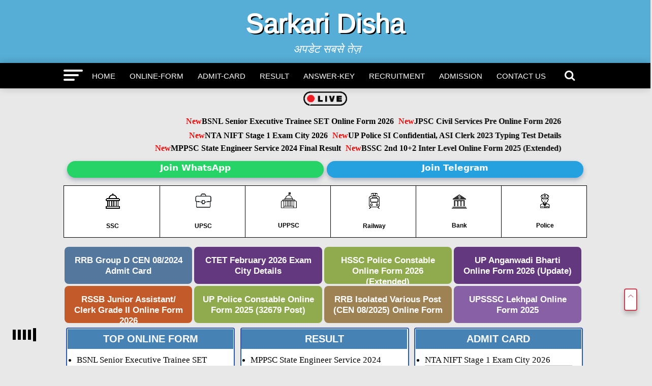

--- FILE ---
content_type: text/html; charset=UTF-8
request_url: https://www.sarkaridisha.com/tag/apply-online/
body_size: 29048
content:
<!DOCTYPE html>
<html lang="en-US">
<head><meta charset="UTF-8" ><script>if(navigator.userAgent.match(/MSIE|Internet Explorer/i)||navigator.userAgent.match(/Trident\/7\..*?rv:11/i)){var href=document.location.href;if(!href.match(/[?&]nowprocket/)){if(href.indexOf("?")==-1){if(href.indexOf("#")==-1){document.location.href=href+"?nowprocket=1"}else{document.location.href=href.replace("#","?nowprocket=1#")}}else{if(href.indexOf("#")==-1){document.location.href=href+"&nowprocket=1"}else{document.location.href=href.replace("#","&nowprocket=1#")}}}}</script><script>class RocketLazyLoadScripts{constructor(e){this.triggerEvents=e,this.eventOptions={passive:!0},this.userEventListener=this.triggerListener.bind(this),this.delayedScripts={normal:[],async:[],defer:[]},this.allJQueries=[]}_addUserInteractionListener(e){this.triggerEvents.forEach((t=>window.addEventListener(t,e.userEventListener,e.eventOptions)))}_removeUserInteractionListener(e){this.triggerEvents.forEach((t=>window.removeEventListener(t,e.userEventListener,e.eventOptions)))}triggerListener(){this._removeUserInteractionListener(this),"loading"===document.readyState?document.addEventListener("DOMContentLoaded",this._loadEverythingNow.bind(this)):this._loadEverythingNow()}async _loadEverythingNow(){this._delayEventListeners(),this._delayJQueryReady(this),this._handleDocumentWrite(),this._registerAllDelayedScripts(),this._preloadAllScripts(),await this._loadScriptsFromList(this.delayedScripts.normal),await this._loadScriptsFromList(this.delayedScripts.defer),await this._loadScriptsFromList(this.delayedScripts.async),await this._triggerDOMContentLoaded(),await this._triggerWindowLoad(),window.dispatchEvent(new Event("rocket-allScriptsLoaded"))}_registerAllDelayedScripts(){document.querySelectorAll("script[type=rocketlazyloadscript]").forEach((e=>{e.hasAttribute("src")?e.hasAttribute("async")&&!1!==e.async?this.delayedScripts.async.push(e):e.hasAttribute("defer")&&!1!==e.defer||"module"===e.getAttribute("data-rocket-type")?this.delayedScripts.defer.push(e):this.delayedScripts.normal.push(e):this.delayedScripts.normal.push(e)}))}async _transformScript(e){return await this._requestAnimFrame(),new Promise((t=>{const n=document.createElement("script");let r;[...e.attributes].forEach((e=>{let t=e.nodeName;"type"!==t&&("data-rocket-type"===t&&(t="type",r=e.nodeValue),n.setAttribute(t,e.nodeValue))})),e.hasAttribute("src")?(n.addEventListener("load",t),n.addEventListener("error",t)):(n.text=e.text,t()),e.parentNode.replaceChild(n,e)}))}async _loadScriptsFromList(e){const t=e.shift();return t?(await this._transformScript(t),this._loadScriptsFromList(e)):Promise.resolve()}_preloadAllScripts(){var e=document.createDocumentFragment();[...this.delayedScripts.normal,...this.delayedScripts.defer,...this.delayedScripts.async].forEach((t=>{const n=t.getAttribute("src");if(n){const t=document.createElement("link");t.href=n,t.rel="preload",t.as="script",e.appendChild(t)}})),document.head.appendChild(e)}_delayEventListeners(){let e={};function t(t,n){!function(t){function n(n){return e[t].eventsToRewrite.indexOf(n)>=0?"rocket-"+n:n}e[t]||(e[t]={originalFunctions:{add:t.addEventListener,remove:t.removeEventListener},eventsToRewrite:[]},t.addEventListener=function(){arguments[0]=n(arguments[0]),e[t].originalFunctions.add.apply(t,arguments)},t.removeEventListener=function(){arguments[0]=n(arguments[0]),e[t].originalFunctions.remove.apply(t,arguments)})}(t),e[t].eventsToRewrite.push(n)}function n(e,t){let n=e[t];Object.defineProperty(e,t,{get:()=>n||function(){},set(r){e["rocket"+t]=n=r}})}t(document,"DOMContentLoaded"),t(window,"DOMContentLoaded"),t(window,"load"),t(window,"pageshow"),t(document,"readystatechange"),n(document,"onreadystatechange"),n(window,"onload"),n(window,"onpageshow")}_delayJQueryReady(e){let t=window.jQuery;Object.defineProperty(window,"jQuery",{get:()=>t,set(n){if(n&&n.fn&&!e.allJQueries.includes(n)){n.fn.ready=n.fn.init.prototype.ready=function(t){e.domReadyFired?t.bind(document)(n):document.addEventListener("rocket-DOMContentLoaded",(()=>t.bind(document)(n)))};const t=n.fn.on;n.fn.on=n.fn.init.prototype.on=function(){if(this[0]===window){function e(e){return e.split(" ").map((e=>"load"===e||0===e.indexOf("load.")?"rocket-jquery-load":e)).join(" ")}"string"==typeof arguments[0]||arguments[0]instanceof String?arguments[0]=e(arguments[0]):"object"==typeof arguments[0]&&Object.keys(arguments[0]).forEach((t=>{delete Object.assign(arguments[0],{[e(t)]:arguments[0][t]})[t]}))}return t.apply(this,arguments),this},e.allJQueries.push(n)}t=n}})}async _triggerDOMContentLoaded(){this.domReadyFired=!0,await this._requestAnimFrame(),document.dispatchEvent(new Event("rocket-DOMContentLoaded")),await this._requestAnimFrame(),window.dispatchEvent(new Event("rocket-DOMContentLoaded")),await this._requestAnimFrame(),document.dispatchEvent(new Event("rocket-readystatechange")),await this._requestAnimFrame(),document.rocketonreadystatechange&&document.rocketonreadystatechange()}async _triggerWindowLoad(){await this._requestAnimFrame(),window.dispatchEvent(new Event("rocket-load")),await this._requestAnimFrame(),window.rocketonload&&window.rocketonload(),await this._requestAnimFrame(),this.allJQueries.forEach((e=>e(window).trigger("rocket-jquery-load"))),window.dispatchEvent(new Event("rocket-pageshow")),await this._requestAnimFrame(),window.rocketonpageshow&&window.rocketonpageshow()}_handleDocumentWrite(){const e=new Map;document.write=document.writeln=function(t){const n=document.currentScript,r=document.createRange(),i=n.parentElement;let o=e.get(n);void 0===o&&(o=n.nextSibling,e.set(n,o));const a=document.createDocumentFragment();r.setStart(a,0),a.appendChild(r.createContextualFragment(t)),i.insertBefore(a,o)}}async _requestAnimFrame(){return new Promise((e=>requestAnimationFrame(e)))}static run(){const e=new RocketLazyLoadScripts(["keydown","mousemove","touchmove","touchstart","touchend","wheel"]);e._addUserInteractionListener(e)}}RocketLazyLoadScripts.run();</script>
<meta name="ahrefs-site-verification" content="b3b5b6ab964e9daa2ff7287c8d5c4afd689fec425ebb68b69c9b1d93aa602b27">

<!-- 3f4f098b0022563fddec36ba26c1e9c08ffc846f -->
	<meta name="viewport" id="viewport" content="width=device-width, initial-scale=1.0, maximum-scale=5.0, minimum-scale=1.0, user-scalable=yes" />
<link rel="pingback" href="https://www.sarkaridisha.com/xmlrpc.php" />
<meta property="og:description" content="अपडेट सबसे तेज़" />
   <meta property="fb:admins" content="http://facebook.com/sarkaridisha" />
<!-- Manifest added by SuperPWA - Progressive Web Apps Plugin For WordPress -->
<link rel="manifest" href="/superpwa-manifest.json">
<meta name="theme-color" content="#D5E0EB">
<!-- / SuperPWA.com -->
<meta name='robots' content='index, follow, max-image-preview:large, max-snippet:-1, max-video-preview:-1' />

	<!-- This site is optimized with the Yoast SEO plugin v26.6 - https://yoast.com/wordpress/plugins/seo/ -->
	<title>Apply Online Archives - Sarkari Disha</title>
	<link rel="canonical" href="https://www.sarkaridisha.com/tag/apply-online/" />
	<meta property="og:locale" content="en_US" />
	<meta property="og:type" content="article" />
	<meta property="og:title" content="Apply Online Archives - Sarkari Disha" />
	<meta property="og:url" content="https://www.sarkaridisha.com/tag/apply-online/" />
	<meta property="og:site_name" content="Sarkari Disha" />
	<meta name="twitter:card" content="summary_large_image" />
	<meta name="twitter:site" content="@sarkaridisha" />
	<script type="application/ld+json" class="yoast-schema-graph">{"@context":"https://schema.org","@graph":[{"@type":"CollectionPage","@id":"https://www.sarkaridisha.com/tag/apply-online/","url":"https://www.sarkaridisha.com/tag/apply-online/","name":"Apply Online Archives - Sarkari Disha","isPartOf":{"@id":"https://www.sarkaridisha.com/#website"},"breadcrumb":{"@id":"https://www.sarkaridisha.com/tag/apply-online/#breadcrumb"},"inLanguage":"en-US"},{"@type":"BreadcrumbList","@id":"https://www.sarkaridisha.com/tag/apply-online/#breadcrumb","itemListElement":[{"@type":"ListItem","position":1,"name":"Home","item":"https://www.sarkaridisha.com/"},{"@type":"ListItem","position":2,"name":"Apply Online"}]},{"@type":"WebSite","@id":"https://www.sarkaridisha.com/#website","url":"https://www.sarkaridisha.com/","name":"Sarkari Disha – Latest Sarkari Result & Updates","description":"अपडेट सबसे तेज़","publisher":{"@id":"https://www.sarkaridisha.com/#/schema/person/3bb51aebb70a75773ec38abddebf060b"},"alternateName":"Sarkari disha","potentialAction":[{"@type":"SearchAction","target":{"@type":"EntryPoint","urlTemplate":"https://www.sarkaridisha.com/?s={search_term_string}"},"query-input":{"@type":"PropertyValueSpecification","valueRequired":true,"valueName":"search_term_string"}}],"inLanguage":"en-US"},{"@type":["Person","Organization"],"@id":"https://www.sarkaridisha.com/#/schema/person/3bb51aebb70a75773ec38abddebf060b","name":"admin","image":{"@type":"ImageObject","inLanguage":"en-US","@id":"https://www.sarkaridisha.com/#/schema/person/image/","url":"https://www.sarkaridisha.com/wp-content/uploads/cropped-Sarkari-Disha-2-Copy-2.jpg","contentUrl":"https://www.sarkaridisha.com/wp-content/uploads/cropped-Sarkari-Disha-2-Copy-2.jpg","width":512,"height":512,"caption":"admin"},"logo":{"@id":"https://www.sarkaridisha.com/#/schema/person/image/"},"sameAs":["https://www.sarkaridisha.com","https://www.facebook.com/sarkaridisha/","https://www.instagram.com/sarkaridisha","https://www.linkedin.com/in/sarkari-disha-4b4876293","https://x.com/sarkaridisha","https://www.youtube.com/channel/UCIunOHC9-AIqwLaVsRMmnLA"]}]}</script>
	<!-- / Yoast SEO plugin. -->


<link rel='dns-prefetch' href='//fonts.googleapis.com' />
<link rel="alternate" type="application/rss+xml" title="Sarkari Disha &raquo; Apply Online Tag Feed" href="https://www.sarkaridisha.com/tag/apply-online/feed/" />
<style id='wp-img-auto-sizes-contain-inline-css' type='text/css'>
img:is([sizes=auto i],[sizes^="auto," i]){contain-intrinsic-size:3000px 1500px}
/*# sourceURL=wp-img-auto-sizes-contain-inline-css */
</style>
<style id='wp-block-library-inline-css' type='text/css'>
:root{--wp-block-synced-color:#7a00df;--wp-block-synced-color--rgb:122,0,223;--wp-bound-block-color:var(--wp-block-synced-color);--wp-editor-canvas-background:#ddd;--wp-admin-theme-color:#007cba;--wp-admin-theme-color--rgb:0,124,186;--wp-admin-theme-color-darker-10:#006ba1;--wp-admin-theme-color-darker-10--rgb:0,107,160.5;--wp-admin-theme-color-darker-20:#005a87;--wp-admin-theme-color-darker-20--rgb:0,90,135;--wp-admin-border-width-focus:2px}@media (min-resolution:192dpi){:root{--wp-admin-border-width-focus:1.5px}}.wp-element-button{cursor:pointer}:root .has-very-light-gray-background-color{background-color:#eee}:root .has-very-dark-gray-background-color{background-color:#313131}:root .has-very-light-gray-color{color:#eee}:root .has-very-dark-gray-color{color:#313131}:root .has-vivid-green-cyan-to-vivid-cyan-blue-gradient-background{background:linear-gradient(135deg,#00d084,#0693e3)}:root .has-purple-crush-gradient-background{background:linear-gradient(135deg,#34e2e4,#4721fb 50%,#ab1dfe)}:root .has-hazy-dawn-gradient-background{background:linear-gradient(135deg,#faaca8,#dad0ec)}:root .has-subdued-olive-gradient-background{background:linear-gradient(135deg,#fafae1,#67a671)}:root .has-atomic-cream-gradient-background{background:linear-gradient(135deg,#fdd79a,#004a59)}:root .has-nightshade-gradient-background{background:linear-gradient(135deg,#330968,#31cdcf)}:root .has-midnight-gradient-background{background:linear-gradient(135deg,#020381,#2874fc)}:root{--wp--preset--font-size--normal:16px;--wp--preset--font-size--huge:42px}.has-regular-font-size{font-size:1em}.has-larger-font-size{font-size:2.625em}.has-normal-font-size{font-size:var(--wp--preset--font-size--normal)}.has-huge-font-size{font-size:var(--wp--preset--font-size--huge)}.has-text-align-center{text-align:center}.has-text-align-left{text-align:left}.has-text-align-right{text-align:right}.has-fit-text{white-space:nowrap!important}#end-resizable-editor-section{display:none}.aligncenter{clear:both}.items-justified-left{justify-content:flex-start}.items-justified-center{justify-content:center}.items-justified-right{justify-content:flex-end}.items-justified-space-between{justify-content:space-between}.screen-reader-text{border:0;clip-path:inset(50%);height:1px;margin:-1px;overflow:hidden;padding:0;position:absolute;width:1px;word-wrap:normal!important}.screen-reader-text:focus{background-color:#ddd;clip-path:none;color:#444;display:block;font-size:1em;height:auto;left:5px;line-height:normal;padding:15px 23px 14px;text-decoration:none;top:5px;width:auto;z-index:100000}html :where(.has-border-color){border-style:solid}html :where([style*=border-top-color]){border-top-style:solid}html :where([style*=border-right-color]){border-right-style:solid}html :where([style*=border-bottom-color]){border-bottom-style:solid}html :where([style*=border-left-color]){border-left-style:solid}html :where([style*=border-width]){border-style:solid}html :where([style*=border-top-width]){border-top-style:solid}html :where([style*=border-right-width]){border-right-style:solid}html :where([style*=border-bottom-width]){border-bottom-style:solid}html :where([style*=border-left-width]){border-left-style:solid}html :where(img[class*=wp-image-]){height:auto;max-width:100%}:where(figure){margin:0 0 1em}html :where(.is-position-sticky){--wp-admin--admin-bar--position-offset:var(--wp-admin--admin-bar--height,0px)}@media screen and (max-width:600px){html :where(.is-position-sticky){--wp-admin--admin-bar--position-offset:0px}}

/*# sourceURL=wp-block-library-inline-css */
</style><style id='global-styles-inline-css' type='text/css'>
:root{--wp--preset--aspect-ratio--square: 1;--wp--preset--aspect-ratio--4-3: 4/3;--wp--preset--aspect-ratio--3-4: 3/4;--wp--preset--aspect-ratio--3-2: 3/2;--wp--preset--aspect-ratio--2-3: 2/3;--wp--preset--aspect-ratio--16-9: 16/9;--wp--preset--aspect-ratio--9-16: 9/16;--wp--preset--color--black: #000000;--wp--preset--color--cyan-bluish-gray: #abb8c3;--wp--preset--color--white: #ffffff;--wp--preset--color--pale-pink: #f78da7;--wp--preset--color--vivid-red: #cf2e2e;--wp--preset--color--luminous-vivid-orange: #ff6900;--wp--preset--color--luminous-vivid-amber: #fcb900;--wp--preset--color--light-green-cyan: #7bdcb5;--wp--preset--color--vivid-green-cyan: #00d084;--wp--preset--color--pale-cyan-blue: #8ed1fc;--wp--preset--color--vivid-cyan-blue: #0693e3;--wp--preset--color--vivid-purple: #9b51e0;--wp--preset--gradient--vivid-cyan-blue-to-vivid-purple: linear-gradient(135deg,rgb(6,147,227) 0%,rgb(155,81,224) 100%);--wp--preset--gradient--light-green-cyan-to-vivid-green-cyan: linear-gradient(135deg,rgb(122,220,180) 0%,rgb(0,208,130) 100%);--wp--preset--gradient--luminous-vivid-amber-to-luminous-vivid-orange: linear-gradient(135deg,rgb(252,185,0) 0%,rgb(255,105,0) 100%);--wp--preset--gradient--luminous-vivid-orange-to-vivid-red: linear-gradient(135deg,rgb(255,105,0) 0%,rgb(207,46,46) 100%);--wp--preset--gradient--very-light-gray-to-cyan-bluish-gray: linear-gradient(135deg,rgb(238,238,238) 0%,rgb(169,184,195) 100%);--wp--preset--gradient--cool-to-warm-spectrum: linear-gradient(135deg,rgb(74,234,220) 0%,rgb(151,120,209) 20%,rgb(207,42,186) 40%,rgb(238,44,130) 60%,rgb(251,105,98) 80%,rgb(254,248,76) 100%);--wp--preset--gradient--blush-light-purple: linear-gradient(135deg,rgb(255,206,236) 0%,rgb(152,150,240) 100%);--wp--preset--gradient--blush-bordeaux: linear-gradient(135deg,rgb(254,205,165) 0%,rgb(254,45,45) 50%,rgb(107,0,62) 100%);--wp--preset--gradient--luminous-dusk: linear-gradient(135deg,rgb(255,203,112) 0%,rgb(199,81,192) 50%,rgb(65,88,208) 100%);--wp--preset--gradient--pale-ocean: linear-gradient(135deg,rgb(255,245,203) 0%,rgb(182,227,212) 50%,rgb(51,167,181) 100%);--wp--preset--gradient--electric-grass: linear-gradient(135deg,rgb(202,248,128) 0%,rgb(113,206,126) 100%);--wp--preset--gradient--midnight: linear-gradient(135deg,rgb(2,3,129) 0%,rgb(40,116,252) 100%);--wp--preset--font-size--small: 13px;--wp--preset--font-size--medium: 20px;--wp--preset--font-size--large: 36px;--wp--preset--font-size--x-large: 42px;--wp--preset--spacing--20: 0.44rem;--wp--preset--spacing--30: 0.67rem;--wp--preset--spacing--40: 1rem;--wp--preset--spacing--50: 1.5rem;--wp--preset--spacing--60: 2.25rem;--wp--preset--spacing--70: 3.38rem;--wp--preset--spacing--80: 5.06rem;--wp--preset--shadow--natural: 6px 6px 9px rgba(0, 0, 0, 0.2);--wp--preset--shadow--deep: 12px 12px 50px rgba(0, 0, 0, 0.4);--wp--preset--shadow--sharp: 6px 6px 0px rgba(0, 0, 0, 0.2);--wp--preset--shadow--outlined: 6px 6px 0px -3px rgb(255, 255, 255), 6px 6px rgb(0, 0, 0);--wp--preset--shadow--crisp: 6px 6px 0px rgb(0, 0, 0);}:where(.is-layout-flex){gap: 0.5em;}:where(.is-layout-grid){gap: 0.5em;}body .is-layout-flex{display: flex;}.is-layout-flex{flex-wrap: wrap;align-items: center;}.is-layout-flex > :is(*, div){margin: 0;}body .is-layout-grid{display: grid;}.is-layout-grid > :is(*, div){margin: 0;}:where(.wp-block-columns.is-layout-flex){gap: 2em;}:where(.wp-block-columns.is-layout-grid){gap: 2em;}:where(.wp-block-post-template.is-layout-flex){gap: 1.25em;}:where(.wp-block-post-template.is-layout-grid){gap: 1.25em;}.has-black-color{color: var(--wp--preset--color--black) !important;}.has-cyan-bluish-gray-color{color: var(--wp--preset--color--cyan-bluish-gray) !important;}.has-white-color{color: var(--wp--preset--color--white) !important;}.has-pale-pink-color{color: var(--wp--preset--color--pale-pink) !important;}.has-vivid-red-color{color: var(--wp--preset--color--vivid-red) !important;}.has-luminous-vivid-orange-color{color: var(--wp--preset--color--luminous-vivid-orange) !important;}.has-luminous-vivid-amber-color{color: var(--wp--preset--color--luminous-vivid-amber) !important;}.has-light-green-cyan-color{color: var(--wp--preset--color--light-green-cyan) !important;}.has-vivid-green-cyan-color{color: var(--wp--preset--color--vivid-green-cyan) !important;}.has-pale-cyan-blue-color{color: var(--wp--preset--color--pale-cyan-blue) !important;}.has-vivid-cyan-blue-color{color: var(--wp--preset--color--vivid-cyan-blue) !important;}.has-vivid-purple-color{color: var(--wp--preset--color--vivid-purple) !important;}.has-black-background-color{background-color: var(--wp--preset--color--black) !important;}.has-cyan-bluish-gray-background-color{background-color: var(--wp--preset--color--cyan-bluish-gray) !important;}.has-white-background-color{background-color: var(--wp--preset--color--white) !important;}.has-pale-pink-background-color{background-color: var(--wp--preset--color--pale-pink) !important;}.has-vivid-red-background-color{background-color: var(--wp--preset--color--vivid-red) !important;}.has-luminous-vivid-orange-background-color{background-color: var(--wp--preset--color--luminous-vivid-orange) !important;}.has-luminous-vivid-amber-background-color{background-color: var(--wp--preset--color--luminous-vivid-amber) !important;}.has-light-green-cyan-background-color{background-color: var(--wp--preset--color--light-green-cyan) !important;}.has-vivid-green-cyan-background-color{background-color: var(--wp--preset--color--vivid-green-cyan) !important;}.has-pale-cyan-blue-background-color{background-color: var(--wp--preset--color--pale-cyan-blue) !important;}.has-vivid-cyan-blue-background-color{background-color: var(--wp--preset--color--vivid-cyan-blue) !important;}.has-vivid-purple-background-color{background-color: var(--wp--preset--color--vivid-purple) !important;}.has-black-border-color{border-color: var(--wp--preset--color--black) !important;}.has-cyan-bluish-gray-border-color{border-color: var(--wp--preset--color--cyan-bluish-gray) !important;}.has-white-border-color{border-color: var(--wp--preset--color--white) !important;}.has-pale-pink-border-color{border-color: var(--wp--preset--color--pale-pink) !important;}.has-vivid-red-border-color{border-color: var(--wp--preset--color--vivid-red) !important;}.has-luminous-vivid-orange-border-color{border-color: var(--wp--preset--color--luminous-vivid-orange) !important;}.has-luminous-vivid-amber-border-color{border-color: var(--wp--preset--color--luminous-vivid-amber) !important;}.has-light-green-cyan-border-color{border-color: var(--wp--preset--color--light-green-cyan) !important;}.has-vivid-green-cyan-border-color{border-color: var(--wp--preset--color--vivid-green-cyan) !important;}.has-pale-cyan-blue-border-color{border-color: var(--wp--preset--color--pale-cyan-blue) !important;}.has-vivid-cyan-blue-border-color{border-color: var(--wp--preset--color--vivid-cyan-blue) !important;}.has-vivid-purple-border-color{border-color: var(--wp--preset--color--vivid-purple) !important;}.has-vivid-cyan-blue-to-vivid-purple-gradient-background{background: var(--wp--preset--gradient--vivid-cyan-blue-to-vivid-purple) !important;}.has-light-green-cyan-to-vivid-green-cyan-gradient-background{background: var(--wp--preset--gradient--light-green-cyan-to-vivid-green-cyan) !important;}.has-luminous-vivid-amber-to-luminous-vivid-orange-gradient-background{background: var(--wp--preset--gradient--luminous-vivid-amber-to-luminous-vivid-orange) !important;}.has-luminous-vivid-orange-to-vivid-red-gradient-background{background: var(--wp--preset--gradient--luminous-vivid-orange-to-vivid-red) !important;}.has-very-light-gray-to-cyan-bluish-gray-gradient-background{background: var(--wp--preset--gradient--very-light-gray-to-cyan-bluish-gray) !important;}.has-cool-to-warm-spectrum-gradient-background{background: var(--wp--preset--gradient--cool-to-warm-spectrum) !important;}.has-blush-light-purple-gradient-background{background: var(--wp--preset--gradient--blush-light-purple) !important;}.has-blush-bordeaux-gradient-background{background: var(--wp--preset--gradient--blush-bordeaux) !important;}.has-luminous-dusk-gradient-background{background: var(--wp--preset--gradient--luminous-dusk) !important;}.has-pale-ocean-gradient-background{background: var(--wp--preset--gradient--pale-ocean) !important;}.has-electric-grass-gradient-background{background: var(--wp--preset--gradient--electric-grass) !important;}.has-midnight-gradient-background{background: var(--wp--preset--gradient--midnight) !important;}.has-small-font-size{font-size: var(--wp--preset--font-size--small) !important;}.has-medium-font-size{font-size: var(--wp--preset--font-size--medium) !important;}.has-large-font-size{font-size: var(--wp--preset--font-size--large) !important;}.has-x-large-font-size{font-size: var(--wp--preset--font-size--x-large) !important;}
/*# sourceURL=global-styles-inline-css */
</style>

<style id='classic-theme-styles-inline-css' type='text/css'>
/*! This file is auto-generated */
.wp-block-button__link{color:#fff;background-color:#32373c;border-radius:9999px;box-shadow:none;text-decoration:none;padding:calc(.667em + 2px) calc(1.333em + 2px);font-size:1.125em}.wp-block-file__button{background:#32373c;color:#fff;text-decoration:none}
/*# sourceURL=/wp-includes/css/classic-themes.min.css */
</style>
<link data-minify="1" rel='stylesheet' id='arya-custom-style-css' href='https://www.sarkaridisha.com/wp-content/cache/min/1/wp-content/themes/sarkariresults.9891/style.css?ver=1766888627' type='text/css' media='all' />
<style id='arya-custom-style-inline-css' type='text/css'>

		h1,h2,h3,h4,h5,h6{font-family: 'Roboto', sans-serif;}
		p {
			font-family: 'Roboto', sans-serif;
		}
		.arya-nav-menu ul li a,nav.arya-fly-nav-menu ul li a{font-family: 'Roboto', sans-serif;}
		.blockquote p,blockquote p{font-family: '', sans-serif;}
		h1.entry-title{font-family: 'Roboto', sans-serif;}
		.header,#arya-fly-wrap,.arya-fly-but-click.icon-cancel{background: #56add5;}
		.arya-nav-menu{background: #000;}
		.arya-nav-menu ul li a{color:#fff;border-color:#fff}
		.arya-nav-menu .arya-search-click{color:#fff;}
		.arya-fly-but-click span{background:#fff;}
		.arya-side-widget .arya-widget-home-title span, h4.arya-widget-home-title span{background: #56add5;}
		.arya-side-widget .arya-widget-home-title, h4.arya-widget-home-title{border-color: #56add5;}
		a, a:visited{color: #000;}
		.footer{background:#2b2727;color:#cfcfc3}
		.footer-menu a,#arya-foot-copy p{color:#cfcfc3}
		#arya-foot-copy{background:#000000}
		span.cats a,.posts-item .share a,#load-more .arya-load-more-but,.pagination span, .pagination a,
		.widget_recent_entries a,.download-link a{font-family: 'Roboto', sans-serif;}
		@media only screen and (max-width: 1080px){.arya-nav-menu {background: #56add5 !important;}}
		
/*# sourceURL=arya-custom-style-inline-css */
</style>
<link rel='stylesheet' id='arya-fonts-css' href='//fonts.googleapis.com/css?family=Advent+Pro%3A700%26subset%3Dlatin%2Clatin-ext%2Ccyrillic%2Ccyrillic-ext%2Cgreek-ext%2Cgreek%2Cvietnamese%7COpen+Sans%3A700%26subset%3Dlatin%2Clatin-ext%2Ccyrillic%2Ccyrillic-ext%2Cgreek-ext%2Cgreek%2Cvietnamese%7CAnton%3A400%26subset%3Dlatin%2Clatin-ext%2Ccyrillic%2Ccyrillic-ext%2Cgreek-ext%2Cgreek%2Cvietnamese%7C%3A100%2C200%2C300%2C400%2C500%2C600%2C700%2C800%2C900%26subset%3Dlatin%2Clatin-ext%2Ccyrillic%2Ccyrillic-ext%2Cgreek-ext%2Cgreek%2Cvietnamese%7CRoboto%3A100%2C200%2C300%2C400%2C500%2C600%2C700%2C800%2C900%26subset%3Dlatin%2Clatin-ext%2Ccyrillic%2Ccyrillic-ext%2Cgreek-ext%2Cgreek%2Cvietnamese%7CRoboto%3A100%2C200%2C300%2C400%2C500%2C600%2C700%2C800%2C900%26subset%3Dlatin%2Clatin-ext%2Ccyrillic%2Ccyrillic-ext%2Cgreek-ext%2Cgreek%2Cvietnamese%7CRoboto%3A100%2C200%2C300%2C400%2C500%2C600%2C700%2C800%2C900%26subset%3Dlatin%2Clatin-ext%2Ccyrillic%2Ccyrillic-ext%2Cgreek-ext%2Cgreek%2Cvietnamese%7CRoboto%3A100%2C200%2C300%2C400%2C500%2C600%2C700%2C800%2C900%26subset%3Dlatin%2Clatin-ext%2Ccyrillic%2Ccyrillic-ext%2Cgreek-ext%2Cgreek%2Cvietnamese%7CRoboto%3A100%2C200%2C300%2C400%2C500%2C600%2C700%2C800%2C900%26subset%3Dlatin%2Clatin-ext%2Ccyrillic%2Ccyrillic-ext%2Cgreek-ext%2Cgreek%2Cvietnamese' type='text/css' media='all' />
<style id='rocket-lazyload-inline-css' type='text/css'>
.rll-youtube-player{position:relative;padding-bottom:56.23%;height:0;overflow:hidden;max-width:100%;}.rll-youtube-player:focus-within{outline: 2px solid currentColor;outline-offset: 5px;}.rll-youtube-player iframe{position:absolute;top:0;left:0;width:100%;height:100%;z-index:100;background:0 0}.rll-youtube-player img{bottom:0;display:block;left:0;margin:auto;max-width:100%;width:100%;position:absolute;right:0;top:0;border:none;height:auto;-webkit-transition:.4s all;-moz-transition:.4s all;transition:.4s all}.rll-youtube-player img:hover{-webkit-filter:brightness(75%)}.rll-youtube-player .play{height:100%;width:100%;left:0;top:0;position:absolute;background:url(https://www.sarkaridisha.com/wp-content/plugins/wp-rocket/assets/img/youtube.png) no-repeat center;background-color: transparent !important;cursor:pointer;border:none;}
/*# sourceURL=rocket-lazyload-inline-css */
</style>
<script type="rocketlazyloadscript" data-rocket-type="text/javascript" src="https://www.sarkaridisha.com/wp-includes/js/jquery/jquery.min.js?ver=3.7.1" id="jquery-core-js" defer></script>
<script type="rocketlazyloadscript" data-rocket-type="text/javascript" src="https://www.sarkaridisha.com/wp-includes/js/jquery/jquery-migrate.min.js?ver=3.4.1" id="jquery-migrate-js" defer></script>
<link rel="https://api.w.org/" href="https://www.sarkaridisha.com/wp-json/" /><link rel="alternate" title="JSON" type="application/json" href="https://www.sarkaridisha.com/wp-json/wp/v2/tags/146" /><link rel="EditURI" type="application/rsd+xml" title="RSD" href="https://www.sarkaridisha.com/xmlrpc.php?rsd" />
<meta name="generator" content="WordPress 6.9" />
      <meta name="onesignal" content="wordpress-plugin"/>
            <script type="rocketlazyloadscript">

      window.OneSignalDeferred = window.OneSignalDeferred || [];

      OneSignalDeferred.push(function(OneSignal) {
        var oneSignal_options = {};
        window._oneSignalInitOptions = oneSignal_options;

        oneSignal_options['serviceWorkerParam'] = { scope: '/wp-content/plugins/onesignal-free-web-push-notifications/sdk_files/push/onesignal/' };
oneSignal_options['serviceWorkerPath'] = 'OneSignalSDKWorker.js';

        OneSignal.Notifications.setDefaultUrl("https://www.sarkaridisha.com");

        oneSignal_options['wordpress'] = true;
oneSignal_options['appId'] = '32acb3e0-b10f-418b-beaf-cab30d267b6f';
oneSignal_options['allowLocalhostAsSecureOrigin'] = true;
oneSignal_options['welcomeNotification'] = { };
oneSignal_options['welcomeNotification']['title'] = "";
oneSignal_options['welcomeNotification']['message'] = "";
oneSignal_options['path'] = "https://www.sarkaridisha.com/wp-content/plugins/onesignal-free-web-push-notifications/sdk_files/";
oneSignal_options['promptOptions'] = { };
oneSignal_options['notifyButton'] = { };
oneSignal_options['notifyButton']['enable'] = true;
oneSignal_options['notifyButton']['position'] = 'bottom-right';
oneSignal_options['notifyButton']['theme'] = 'default';
oneSignal_options['notifyButton']['size'] = 'medium';
oneSignal_options['notifyButton']['showCredit'] = true;
oneSignal_options['notifyButton']['text'] = {};
oneSignal_options['notifyButton']['colors'] = {};
oneSignal_options['notifyButton']['offset'] = {};
              OneSignal.init(window._oneSignalInitOptions);
              OneSignal.Slidedown.promptPush()      });

      function documentInitOneSignal() {
        var oneSignal_elements = document.getElementsByClassName("OneSignal-prompt");

        var oneSignalLinkClickHandler = function(event) { OneSignal.Notifications.requestPermission(); event.preventDefault(); };        for(var i = 0; i < oneSignal_elements.length; i++)
          oneSignal_elements[i].addEventListener('click', oneSignalLinkClickHandler, false);
      }

      if (document.readyState === 'complete') {
           documentInitOneSignal();
      }
      else {
           window.addEventListener("load", function(event){
               documentInitOneSignal();
          });
      }
    </script>
<link rel="icon" href="https://www.sarkaridisha.com/wp-content/uploads/cropped-Sarkari-Disha-2-Copy-2-32x32.jpg" sizes="32x32" />
<link rel="icon" href="https://www.sarkaridisha.com/wp-content/uploads/cropped-Sarkari-Disha-2-Copy-2-192x192.jpg" sizes="192x192" />
<link rel="apple-touch-icon" href="https://www.sarkaridisha.com/wp-content/uploads/cropped-Sarkari-Disha-2-Copy-2-180x180.jpg" />
<meta name="msapplication-TileImage" content="https://www.sarkaridisha.com/wp-content/uploads/cropped-Sarkari-Disha-2-Copy-2-270x270.jpg" />
<noscript><style id="rocket-lazyload-nojs-css">.rll-youtube-player, [data-lazy-src]{display:none !important;}</style></noscript>	<script type="rocketlazyloadscript" async src="https://pagead2.googlesyndication.com/pagead/js/adsbygoogle.js?client=ca-pub-5421074435812356"
     crossorigin="anonymous"></script>
<meta name="google-site-verification" content="yN_ORlOyJmzOOhr9qhtEeeG1n5Ba-Wcn7r4S84uo4GY" /></head>
<body class="archive tag tag-apply-online tag-146 wp-theme-sarkariresults9891">

<div class="header">
	<div class="site-title">
	        <a href="https://www.sarkaridisha.com/">Sarkari Disha</a>
		<p class="description"><em>अपडेट सबसे तेज़</em></p>
			</div>
	<div id="arya-fly-wrap">
	<div id="arya-fly-menu-top" class="left relative">
		<div class="arya-fly-top-out left relative">
			<div class="arya-fly-top-in">
				<div id="arya-fly-logo" class="left relative">
											<a href="https://www.sarkaridisha.com/"><img width="100" height="100" src="data:image/svg+xml,%3Csvg%20xmlns='http://www.w3.org/2000/svg'%20viewBox='0%200%20100%20100'%3E%3C/svg%3E" alt="Sarkari Disha" data-lazy-src="https://www.sarkaridisha.com/wp-content/uploads/Sarkaridisha1-2.png" /><noscript><img width="100" height="100" src="https://www.sarkaridisha.com/wp-content/uploads/Sarkaridisha1-2.png" alt="Sarkari Disha" /></noscript></a>
									</div><!--arya-fly-logo-->
			</div><!--arya-fly-top-in-->
			<div class="arya-fly-but-click icon-cancel"></div><!--arya-fly-but-wrap-->
		</div><!--arya-fly-top-out-->
	</div><!--arya-fly-menu-top-->
	<div id="arya-fly-menu-wrap">
		<nav class="arya-fly-nav-menu left relative">
			<div class="menu-fly-menu-container"><ul id="menu-fly-menu" class="menu"><li id="menu-item-36126" class="menu-item menu-item-type-custom menu-item-object-custom menu-item-home menu-item-36126"><a href="https://www.sarkaridisha.com/">Home</a></li>
<li id="menu-item-36131" class="menu-item menu-item-type-taxonomy menu-item-object-category menu-item-36131"><a href="https://www.sarkaridisha.com/category/online-form/">Online-Form</a></li>
<li id="menu-item-36129" class="menu-item menu-item-type-taxonomy menu-item-object-category menu-item-36129"><a href="https://www.sarkaridisha.com/category/admit-card/">Admit-Card</a></li>
<li id="menu-item-36134" class="menu-item menu-item-type-taxonomy menu-item-object-category menu-item-36134"><a href="https://www.sarkaridisha.com/category/result/">Result</a></li>
<li id="menu-item-36133" class="menu-item menu-item-type-taxonomy menu-item-object-category menu-item-36133"><a href="https://www.sarkaridisha.com/category/recruitment/">Recruitment</a></li>
<li id="menu-item-36130" class="menu-item menu-item-type-taxonomy menu-item-object-category menu-item-36130"><a href="https://www.sarkaridisha.com/category/answer-key/">Answer-Key</a></li>
<li id="menu-item-36135" class="menu-item menu-item-type-taxonomy menu-item-object-category menu-item-36135"><a href="https://www.sarkaridisha.com/category/syllabus/">Syllabus</a></li>
<li id="menu-item-36128" class="menu-item menu-item-type-taxonomy menu-item-object-category menu-item-36128"><a href="https://www.sarkaridisha.com/category/admission/">Admission</a></li>
<li id="menu-item-36127" class="menu-item menu-item-type-post_type menu-item-object-page menu-item-36127"><a href="https://www.sarkaridisha.com/contact-us/">Contact Us</a></li>
</ul></div>		</nav>
	</div><!--arya-fly-menu-wrap-->
	
</div><!--arya-fly-wrap-->	<div class="arya-nav-menu">
	  <div class="arya-container">
		<div class="menu-button">
			<div class="arya-fly-but-click">
			<span></span>
																<span></span>
																<span></span>
																<span></span>
		</div>
		</div>
		<div class="menu-main-container"><ul id="menu-main" class="menu"><li id="menu-item-36093" class="menu-item menu-item-type-custom menu-item-object-custom menu-item-home menu-item-36093"><a href="https://www.sarkaridisha.com/">Home</a></li>
<li id="menu-item-36089" class="menu-item menu-item-type-taxonomy menu-item-object-category menu-item-36089"><a href="https://www.sarkaridisha.com/category/online-form/">Online-Form</a></li>
<li id="menu-item-36087" class="menu-item menu-item-type-taxonomy menu-item-object-category menu-item-36087"><a href="https://www.sarkaridisha.com/category/admit-card/">Admit-Card</a></li>
<li id="menu-item-36091" class="menu-item menu-item-type-taxonomy menu-item-object-category menu-item-36091"><a href="https://www.sarkaridisha.com/category/result/">Result</a></li>
<li id="menu-item-36088" class="menu-item menu-item-type-taxonomy menu-item-object-category menu-item-36088"><a href="https://www.sarkaridisha.com/category/answer-key/">Answer-Key</a></li>
<li id="menu-item-36090" class="menu-item menu-item-type-taxonomy menu-item-object-category menu-item-36090"><a href="https://www.sarkaridisha.com/category/recruitment/">Recruitment</a></li>
<li id="menu-item-36086" class="menu-item menu-item-type-taxonomy menu-item-object-category menu-item-36086"><a href="https://www.sarkaridisha.com/category/admission/">Admission</a></li>
<li id="menu-item-36136" class="menu-item menu-item-type-post_type menu-item-object-page menu-item-36136"><a href="https://www.sarkaridisha.com/contact-us/">Contact Us</a></li>
</ul></div>		<div class="mobile-logo">
				<a href="https://www.sarkaridisha.com/">Sarkari Disha</a>
			<p class="description"><em>अपडेट सबसे तेज़</em></p>
				</div>
     	<div class="search-button">
		<span class="arya-search-click icon-search"></span>
		</div>
	  </div>
   </div>
</div>
<div id="arya-search-wrap">
			<form method="get" id="searchform" action="https://www.sarkaridisha.com">
	<input type="text" name="s" id="s" placeholder="Search Here..." value="" />
	<input type="hidden" id="searchsubmit" value="Search" />
</form>
</div><!--arya-search-wrap-->
		

<div class="arya-container">
<meta name="viewport" content="width=device-width, initial-scale=1">

					
			<div class="bannerads">
				<!-- Google tag (gtag.js) -->
<script type="rocketlazyloadscript" async src="https://www.googletagmanager.com/gtag/js?id=G-WJ9MJ13LV8"></script>
<script type="rocketlazyloadscript">
  window.dataLayer = window.dataLayer || [];
  function gtag(){dataLayer.push(arguments);}
  gtag('js', new Date());

  gtag('config', 'G-WJ9MJ13LV8');
</script>
<script type="rocketlazyloadscript" async src="https://pagead2.googlesyndication.com/pagead/js/adsbygoogle.js?client=ca-pub-5421074435812356"
     crossorigin="anonymous"></script>
<!-- Responsive -->
<ins class="adsbygoogle"
     style="display:block"
     data-ad-client="ca-pub-5421074435812356"
     data-ad-slot="3997989337"
     data-ad-format="auto"
     data-full-width-responsive="true"></ins>
<script type="rocketlazyloadscript">
     (adsbygoogle = window.adsbygoogle || []).push({});
</script>														</div>	
			                            <!--below-ads--><div class="arya-main-box">
	
	<center><img src="data:image/svg+xml,%3Csvg%20xmlns='http://www.w3.org/2000/svg'%20viewBox='0%200%2086%2036'%3E%3C/svg%3E" alt="sarkariresult" height="36" width="86" data-lazy-src="https://www.sarkaridisha.com/wp-content/themes/sarkariresults.9891/images/live.gif" /><noscript><img src="https://www.sarkaridisha.com/wp-content/themes/sarkariresults.9891/images/live.gif" alt="sarkariresult" height="36" width="86" /></noscript></center>
	
		
 <div class="arya-featured-links">
<marquee behavior="alternate" scrollamount="2" onmouseout="this.start();" onmouseover="this.stop();" >
								</marquee><marquee behavior="alternate" scrollamount="2" onmouseout="this.start();" onmouseover="this.stop();" >	
								
				
				<a  style="color:#000" href="https://www.sarkaridisha.com/bsnl-senior-executive-trainee-set-recruitment/" target="_blank">
												<strong><span style="color: #ff0000;">New</span></strong>BSNL Senior Executive Trainee SET Online Form 2026</a>
			

																
				
				<a  style="color:#000" href="https://www.sarkaridisha.com/jpsc-civil-services-online-form/" target="_blank">
												<strong><span style="color: #ff0000;">New</span></strong>JPSC Civil Services Pre Online Form 2026</a>
			

																</marquee><marquee behavior="alternate" scrollamount="2" onmouseout="this.start();" onmouseover="this.stop();" >	
								
				
				<a  style="color:#000" href="https://www.sarkaridisha.com/nta-nift-admit-card/" target="_blank">
								<strong><span style="color: #ff0000;">New</span></strong>NTA NIFT Stage 1 Exam City 2026</a>
			

																
				
				<a  style="color:#000" href="https://www.sarkaridisha.com/up-police-asi-admit-card/" target="_blank">
								<strong><span style="color: #ff0000;">New</span></strong>UP Police SI Confidential, ASI Clerk 2023 Typing Test Details</a>
			

																</marquee><marquee behavior="alternate" scrollamount="2" onmouseout="this.start();" onmouseover="this.stop();" >	
								
				
				<a  style="color:#000" href="https://www.sarkaridisha.com/mppsc-state-engineer-service-result/" target="_blank">
								<strong><span style="color: #ff0000;">New</span></strong>MPPSC State Engineer Service 2024 Final Result</a>
			

																
				
				<a  style="color:#000" href="https://www.sarkaridisha.com/bssc-inter-level-recruitment/" target="_blank">
												<strong><span style="color: #ff0000;">New</span></strong>BSSC 2nd 10+2 Inter Level Online Form 2025 (Extended)</a>
			

									</marquee>	
</div>
<center><div class="wp-block-button has-custom-width wp-block-button__width-50" style="background-color: none; box-sizing: inherit; color: #222222; display: inline-block; font-family: -apple-system, system-ui, BlinkMacSystemFont, &quot;Segoe UI&quot;, Helvetica, Arial, sans-serif, &quot;Apple Color Emoji&quot;, &quot;Segoe UI Emoji&quot;, &quot;Segoe UI Symbol&quot;; font-size: 17px; margin: 0px; max-width: none; width: calc(50% - 4.5px);"><a class="wp-block-button__link has-background wp-element-button" data-wpel-link="internal" href="https://www.whatsapp.com/channel/0029Va4JGRnGpLHOLXMTqA13" style="align-content: center; background-color: #25d366; border-radius: 20px; box-shadow: rgba(23, 43, 99, 0.3) 0px 4px 8px; box-sizing: border-box; color: white; cursor: pointer; display: inline-block; font-size: inherit; height: 33.5938px; line-height: inherit; margin-bottom: 15px; margin-top: 10px; padding: 5px; text-align: center; text-decoration-line: none; transition: color 0.1s ease-in-out, background-color 0.1s ease-in-out; width: 99%; word-break: break-word;"><b>Join WhatsApp</b></a></div><div class="wp-block-button has-custom-width wp-block-button__width-50" style="background-color: none; box-sizing: inherit; display: inline-block; font-family: -apple-system, system-ui, BlinkMacSystemFont, &quot;Segoe UI&quot;, Helvetica, Arial, sans-serif, &quot;Apple Color Emoji&quot;, &quot;Segoe UI Emoji&quot;, &quot;Segoe UI Symbol&quot;; font-size: 17px; margin: 0px; max-width: none; width: calc(50% - 4.5px);"><a class="wp-block-button__link has-background wp-element-button" data-wpel-link="internal" href="https://telegram.me/sarkaridisha" style="align-content: center; background-color: #24A1DE; border-radius: 20px; box-shadow: rgba(23, 43, 99, 0.3) 0px 4px 8px; box-sizing: border-box; cursor: pointer; display: inline-block; font-size: inherit; height: 33.5938px; line-height: inherit; margin-bottom: 15px; margin-top: 10px; padding: 5px; text-align: center; text-decoration-line: none; transition: color 0.1s ease-in-out, background-color 0.1s ease-in-out; width: 99%; word-break: break-word;"><span style="color: white;"><b>Join Telegram</b></span></a></div></center>
<table border="1" cellpadding="4" cellspacing="0" rules="NONE" style="width: 100%;">
	<colgroup><col width="47*"></col>
	<col width="42*"></col>
	<col width="42*"></col>
	<col width="42*"></col>
	<col width="42*"></col>
	<col width="42*"></col>
	</colgroup><tbody><tr>
		<td width="18%">
			<p align="CENTER" style="margin-bottom: 0.1cm;"><a href="https://www.sarkaridisha.com/category/ssc-online-form/"><img align="BOTTOM" border="0" height="31" name="graphics1" src="data:image/svg+xml,%3Csvg%20xmlns='http://www.w3.org/2000/svg'%20viewBox='0%200%2030%2031'%3E%3C/svg%3E" width="30" data-lazy-src="https://www.sarkaridisha.com/wp-content/uploads/SSC_Jobs.png" /><noscript><img align="BOTTOM" border="0" height="31" name="graphics1" src="https://www.sarkaridisha.com/wp-content/uploads/SSC_Jobs.png" width="30" /></noscript></a></p>
			<p align="CENTER"><strong><a href="https://www.sarkaridisha.com/category/ssc-online-form/"><span style="font-family: inherit;"><span style="font-size: 9pt;">SSC</span></span></a></strong></p>
		</td>
		<td width="16%">
			<p align="CENTER" style="margin-bottom: 0.1cm;"><a href="https://www.sarkaridisha.com/category/upsc-online-form/"><img align="BOTTOM" border="0" height="32" name="graphics6" src="data:image/svg+xml,%3Csvg%20xmlns='http://www.w3.org/2000/svg'%20viewBox='0%200%2032%2032'%3E%3C/svg%3E" width="32" data-lazy-src="http://www.sarkaridisha.com/wp-content/uploads/upsc.png" /><noscript><img align="BOTTOM" border="0" height="32" name="graphics6" src="http://www.sarkaridisha.com/wp-content/uploads/upsc.png" width="32" /></noscript></a></p>
			<p align="CENTER"><strong><a href="https://www.sarkaridisha.com/category/upsc-online-form/"><span style="font-family: inherit;"><span style="font-size: 9pt;">UPSC</span></span></a></strong></p>
		</td>
		<td width="16%">
			<p align="CENTER" style="margin-bottom: 0.1cm;"><a href="https://www.sarkaridisha.com/category/uppsc/"><img align="BOTTOM" border="0" height="36" name="graphics2" src="data:image/svg+xml,%3Csvg%20xmlns='http://www.w3.org/2000/svg'%20viewBox='0%200%2036%2036'%3E%3C/svg%3E" width="36" data-lazy-src="https://www.sarkaridisha.com/wp-content/uploads/uppsc-new.png" /><noscript><img align="BOTTOM" border="0" height="36" name="graphics2" src="https://www.sarkaridisha.com/wp-content/uploads/uppsc-new.png" width="36" /></noscript></a></p>
			<p align="CENTER"><strong><a href="https://www.sarkaridisha.com/category/uppsc/"><span style="font-family: inherit;"><span style="font-size: 9pt;">UPPSC</span></span></a></strong></p>
		</td>
		<td width="16%">
			<p align="CENTER" style="margin-bottom: 0.1cm;"><a href="https://www.sarkaridisha.com/category/railway-online-form/"><img align="BOTTOM" border="0" height="32" name="graphics3" src="data:image/svg+xml,%3Csvg%20xmlns='http://www.w3.org/2000/svg'%20viewBox='0%200%2031%2032'%3E%3C/svg%3E" width="31" data-lazy-src="https://www.sarkaridisha.com/wp-content/uploads/railway.webp" /><noscript><img align="BOTTOM" border="0" height="32" name="graphics3" src="https://www.sarkaridisha.com/wp-content/uploads/railway.webp" width="31" /></noscript></a></p>
			<p align="CENTER"><strong><a href="https://www.sarkaridisha.com/category/railway-online-form/"><span style="font-family: inherit;"><span style="font-size: 9pt;">Railway</span></span></a></strong></p>
		</td>
		<td width="16%">
			<p align="CENTER" style="margin-bottom: 0.1cm;"><a href="https://www.sarkaridisha.com/category/ibps/"><img align="BOTTOM" border="0" height="33" name="graphics4" src="data:image/svg+xml,%3Csvg%20xmlns='http://www.w3.org/2000/svg'%20viewBox='0%200%2030%2033'%3E%3C/svg%3E" width="30" data-lazy-src="https://www.sarkaridisha.com/wp-content/uploads/Bank_Job.png" /><noscript><img align="BOTTOM" border="0" height="33" name="graphics4" src="https://www.sarkaridisha.com/wp-content/uploads/Bank_Job.png" width="30" /></noscript></a></p>
			<p align="CENTER"><strong><a href="https://www.sarkaridisha.com/category/ibps/"><span style="font-family: inherit;"><span style="font-size: 9pt;">Bank</span></span></a></strong></p>
		</td>
		<td width="16%">
			<p align="CENTER" style="margin-bottom: 0.1cm;"><a href="https://www.sarkaridisha.com/category/police-defence-result/"><img align="BOTTOM" border="0" height="33" name="graphics5" src="data:image/svg+xml,%3Csvg%20xmlns='http://www.w3.org/2000/svg'%20viewBox='0%200%2022%2033'%3E%3C/svg%3E" width="22" data-lazy-src="https://www.sarkaridisha.com/wp-content/uploads/police_job-removebg-preview.png" /><noscript><img align="BOTTOM" border="0" height="33" name="graphics5" src="https://www.sarkaridisha.com/wp-content/uploads/police_job-removebg-preview.png" width="22" /></noscript></a></p>
			<p align="CENTER"><strong><a href="https://www.sarkaridisha.com/category/police-defence-result/"><span style="font-family: inherit;"><span style="font-size: 9pt;">Police</span></span></a></strong></p>
		</td>
	</tr>
</tbody></table>
&nbsp;
<div class="arya-featured">
	
								<a  style="background:#54779e" href="https://www.sarkaridisha.com/railway-rrb-group-d-admit-card/" rel="bookmark">RRB Group D CEN 08/2024 Admit Card</a>
												<a  style="background:#64387e" href="https://www.sarkaridisha.com/ctet-admit-card/" rel="bookmark">CTET February 2026 Exam City Details</a>
												<a  style="background:#90ab4d" href="https://www.sarkaridisha.com/hssc-police-constable-online-form/" rel="bookmark">HSSC Police Constable Online Form 2026 (Extended)</a>
												<a  style="background:#64387e" href="https://www.sarkaridisha.com/up-anganwadi-online-form/" rel="bookmark">UP Anganwadi Bharti Online Form 2026 (Update)</a>
												<a  style="background:#c25b29" href="https://www.sarkaridisha.com/rssb-junior-assistant-clerk-recruitment/" rel="bookmark">RSSB Junior Assistant/ Clerk Grade II Online Form 2026</a>
												<a  style="background:#90ab4d" href="https://www.sarkaridisha.com/up-police-constable-online-form/" rel="bookmark">UP Police Constable Online Form 2025 (32679 Post)</a>
												<a  style="background:#9e8254" href="https://www.sarkaridisha.com/rrb-isolated-various-post-recruitment/" rel="bookmark">RRB Isolated Various Post (CEN 08/2025) Online Form</a>
												<a  style="background:#8760a5" href="https://www.sarkaridisha.com/up-rajasva-lekhpal-online-form/" rel="bookmark">UPSSSC Lekhpal Online Form 2025</a>
				</div>					
				<div class="bannerads">
				<!-- Google tag (gtag.js) -->
<script type="rocketlazyloadscript" async src="https://www.googletagmanager.com/gtag/js?id=G-WJ9MJ13LV8"></script>
<script type="rocketlazyloadscript">
  window.dataLayer = window.dataLayer || [];
  function gtag(){dataLayer.push(arguments);}
  gtag('js', new Date());

  gtag('config', 'G-WJ9MJ13LV8');
</script>
<script type="rocketlazyloadscript" async src="https://pagead2.googlesyndication.com/pagead/js/adsbygoogle.js?client=ca-pub-5421074435812356"
     crossorigin="anonymous"></script>
<!-- Responsive -->
<ins class="adsbygoogle"
     style="display:block"
     data-ad-client="ca-pub-5421074435812356"
     data-ad-slot="3997989337"
     data-ad-format="auto"
     data-full-width-responsive="true"></ins>
<script type="rocketlazyloadscript">
     (adsbygoogle = window.adsbygoogle || []).push({});
</script>														</div> 	
	<div id="arya-home-widget-wrap" class="left relative grid">
					<section id="arya_home_links_widget-2" class="arya-widget-home grid-item left relative arya_home_links_widget"><div class="arya-widget-home-links"><div class="arya-widget-home-head"><h4><span class="arya-widget-home-footer-title">Top Online Form</span></h4></div>
			<ul style="list-style-type: disc;" class="arya-widget-links-wrap left relative">
			
			
				
				<li><a  href="https://www.sarkaridisha.com/bsnl-senior-executive-trainee-set-recruitment/" target="_blank">
													BSNL Senior Executive Trainee SET Online Form 2026</a></li>
				
				
				<li><a  href="https://www.sarkaridisha.com/jpsc-civil-services-online-form/" target="_blank">
													JPSC Civil Services Pre Online Form 2026</a></li>
				
				
				<li><a  href="https://www.sarkaridisha.com/bssc-inter-level-recruitment/" target="_blank">
													BSSC 2nd 10+2 Inter Level Online Form 2025 (Extended)</a></li>
				
				
				<li><a  href="https://www.sarkaridisha.com/bihar-police-constable-special-branch-recruitment/" target="_blank">
													CSBC Constable (Special Branch) Online Form 2026</a></li>
				
				
				<li><a  href="https://www.sarkaridisha.com/ncert-non-teaching-post-recruitment/" target="_blank">
													NCERT Non Teaching Various Post Online Form 2025 (Extended)</a></li>
				
				
				<li><a  href="https://www.sarkaridisha.com/jpsc-drug-inspector-recruitment/" target="_blank">
													JPSC Drug Inspector Online Form 2026</a></li>
				
				
				<li><a  href="https://www.sarkaridisha.com/sbi-circle-based-officer-recruitment/" target="_blank">
													SBI Circle Based Officer CBO Online Form 2026</a></li>
				
				
				<li><a  href="https://www.sarkaridisha.com/bpsc-auditor-online-form/" target="_blank">
													BPSC Auditor Online Form 2026</a></li>
				
				
				<li><a  href="https://www.sarkaridisha.com/btsc-work-inspector-mechanical-recruitment/" target="_blank">
													BTSC Work Inspector (Mechanical) Online Form 2025 (Reopen)</a></li>
				
				
				<li><a  href="https://www.sarkaridisha.com/btsc-pump-operator-recruitment/" target="_blank">
													BTSC Pump Operator Online Form 2025 (Reopen)</a></li>
				
				
				<li><a  href="https://www.sarkaridisha.com/indian-army-jag-online-form/" target="_blank">
													Army JAG Men &#038; Women 124th Online Form 2026</a></li>
				
				
				<li><a  href="https://www.sarkaridisha.com/yil-ordnance-factory-apprentice-recruitment/" target="_blank">
													Yantra India Limited (YIL) Apprentice Online Form 2026</a></li>
				
				
				<li><a  href="https://www.sarkaridisha.com/bpssc-police-si-prohibition-recruitment/" target="_blank">
													BPSSC Bihar Police SI Prohibition Online Form 2026</a></li>
				
				
				<li><a  href="https://www.sarkaridisha.com/rssb-lab-assistant-recruitment/" target="_blank">
													RSSB Lab Assistant Online Form 2026</a></li>
							
				</ul><!--arya-widget-feat1-wrap-->

				 <div class="viewlinks">
<!-- Print a link to this category -->
<a target="_blank" class="catviewall" href="https://www.sarkaridisha.com/category/online-form/" title="Category Name">View All</a>
				</div>

		</div></section><section id="arya_home_links_widget-3" class="arya-widget-home grid-item left relative arya_home_links_widget"><div class="arya-widget-home-links"><div class="arya-widget-home-head"><h4><span class="arya-widget-home-footer-title">Result</span></h4></div>
			<ul style="list-style-type: disc;" class="arya-widget-links-wrap left relative">
			
			
				
				<li><a  href="https://www.sarkaridisha.com/mppsc-state-engineer-service-result/" target="_blank">
									MPPSC State Engineer Service 2024 Final Result</a></li>
				
				
				<li><a  href="https://www.sarkaridisha.com/ibps-rrb-officer-scale-ii-iii-result/" target="_blank">
									IBPS RRB 14th Office Assistant/ Officer Scale I, III Score Card 2026</a></li>
				
				
				<li><a  href="https://www.sarkaridisha.com/rpsc-senior-teacher-sec-edu-result/" target="_blank">
									RPSC Senior Teacher (Sec. Edu.) Result 2026</a></li>
				
				
				<li><a  href="https://www.sarkaridisha.com/oicl-assistant-result/" target="_blank">
									OICL Assistant 2025 Score Card</a></li>
				
				
				<li><a  href="https://www.sarkaridisha.com/bpsc-system-analyst-result/" target="_blank">
									BPSC System Analyst Result 2025</a></li>
				
				
				<li><a  href="https://www.sarkaridisha.com/bpsc-various-post-result/" target="_blank">
									BPSC Various Post (Advt. 32-35/2025) Result</a></li>
				
				
				<li><a  href="https://www.sarkaridisha.com/bpsc-motor-vehicle-inspector-result/" target="_blank">
									BPSC Motor Vehicle Inspector MVI Final Result 2025</a></li>
				
				
				<li><a  href="https://www.sarkaridisha.com/rrb-ntpc-ug-cbt-2-result/" target="_blank">
									RRB NTPC 10+2 UG CEN 06/2024 CBT 2 Result</a></li>
				
				
				<li><a  href="https://www.sarkaridisha.com/mha-ib-sa-mt-result/" target="_blank">
									MHA IB Security Assistant (MT) Result 2026</a></li>
				
				
				<li><a  href="https://www.sarkaridisha.com/rssb-class-4th-result/" target="_blank">
									RSSB Class 4th Result/ Score Card 2026</a></li>
				
				
				<li><a  href="https://www.sarkaridisha.com/mp-police-constable-result/" target="_blank">
									MP Police Constable 2025 Result</a></li>
				
				
				<li><a  href="https://www.sarkaridisha.com/cgpsc-civil-judge-mains-result/" target="_blank">
									CGPSC Civil Judge 2024 Mains Result</a></li>
				
				
				<li><a  href="https://www.sarkaridisha.com/upsssc-auditor-result/" target="_blank">
									UPSSSC Auditor, Assistant Accountant 2023 Final Result</a></li>
				
				
				<li><a  href="https://www.sarkaridisha.com/rrc-nr-apprentice-result/" target="_blank">
									Railway RRC NR Delhi Apprentice 2025 Result</a></li>
				
				
				<li><a  href="https://www.sarkaridisha.com/sidbi-assistant-manager-result/" target="_blank">
									SIDBI Grade A, B Assistant Manager 2025 Final Result</a></li>
							
				</ul><!--arya-widget-feat1-wrap-->

				 <div class="viewlinks">
<!-- Print a link to this category -->
<a target="_blank" class="catviewall" href="https://www.sarkaridisha.com/category/result/" title="Category Name">View All</a>
				</div>

		</div></section><section id="arya_home_links_widget-4" class="arya-widget-home grid-item left relative arya_home_links_widget"><div class="arya-widget-home-links"><div class="arya-widget-home-head"><h4><span class="arya-widget-home-footer-title">Admit Card</span></h4></div>
			<ul style="list-style-type: disc;" class="arya-widget-links-wrap left relative">
			
			
				
				<li><a  href="https://www.sarkaridisha.com/nta-nift-admit-card/" target="_blank">
									NTA NIFT Stage 1 Exam City 2026</a></li>
				
				
				<li><a  href="https://www.sarkaridisha.com/up-police-asi-admit-card/" target="_blank">
									UP Police SI Confidential, ASI Clerk 2023 Typing Test Details</a></li>
				
				
				<li><a  href="https://www.sarkaridisha.com/rrb-alp-admit-card/" target="_blank">
									RRB ALP CEN 01/2025 Revised Exam Date</a></li>
				
				
				<li><a  href="https://www.sarkaridisha.com/rrb-ntpc-under-graduate-cbt-2-admit-card/" target="_blank">
									RRB NTPC 10+2 UG CEN 06/2024 Typing Test Notice</a></li>
				
				
				<li><a  href="https://www.sarkaridisha.com/upsssc-enforcement-constable-admit-card/" target="_blank">
									UPSSSC Enforcement Constable 2023 PET Exam Date</a></li>
				
				
				<li><a  href="https://www.sarkaridisha.com/indian-navy-incet-admit-card/" target="_blank">
									Navy INCET 01/2025 Re-Exam Admit Card/ Vacancy Increase</a></li>
				
				
				<li><a  href="https://www.sarkaridisha.com/bihar-police-constable-driver-admit-card/" target="_blank">
									CSBC Bihar Police Driver PET Exam Date 2026</a></li>
				
				
				<li><a  href="https://www.sarkaridisha.com/air-force-group-y-admit-card/" target="_blank">
									Air Force Medical Assistant Group Y Phase 2 (Second Batch) Admit Card 2025</a></li>
				
				
				<li><a  href="https://www.sarkaridisha.com/upsssc-junior-assistant-admit-card/" target="_blank">
									UPSSSC Junior Assistant 2024 Admit Card</a></li>
				
				
				<li><a  href="https://www.sarkaridisha.com/indian-airforce-agniveers-admit-card/" target="_blank">
									Air Force Agniveer Intake 02/2026 Phase 2 (Second Batch) Admit Card</a></li>
				
				
				<li><a  href="https://www.sarkaridisha.com/rpsc-junior-chemist-admit-card/" target="_blank">
									RPSC Junior Chemist 2025 Admit Card</a></li>
				
				
				<li><a  href="https://www.sarkaridisha.com/rpsc-assistant-electrical-inspector-admit-card/" target="_blank">
									RPSC Assistant Electrical Inspector 2025 Admit Card</a></li>
				
				
				<li><a  href="https://www.sarkaridisha.com/cbse-various-post-admit-card/" target="_blank">
									CBSE Group A, B, C Various Post Admit Card 2026</a></li>
				
				
				<li><a  href="https://www.sarkaridisha.com/bihar-deled-admit-card/" target="_blank">
									Bihar BSEB DELEd Dummy Admit Card 2026</a></li>
				
				
				<li><a  href="https://www.sarkaridisha.com/ssc-mts-admit-card/" target="_blank">
									SSC MTS Paper 1 Application Status 2026</a></li>
							
				</ul><!--arya-widget-feat1-wrap-->

				 <div class="viewlinks">
<!-- Print a link to this category -->
<a target="_blank" class="catviewall" href="https://www.sarkaridisha.com/category/admit-card/" title="Category Name">View All</a>
				</div>

		</div></section><section id="arya_home_links_widget-5" class="arya-widget-home grid-item left relative arya_home_links_widget"><div class="arya-widget-home-links"><div class="arya-widget-home-head"><h4><span class="arya-widget-home-footer-title">Recruitment</span></h4></div>
			<ul style="list-style-type: disc;" class="arya-widget-links-wrap left relative">
			
			
				
				<li><a  href="https://www.sarkaridisha.com/central-bank-so-recruitment/" target="_blank">
													Central Bank SO Online Form 2026</a></li>
				
				
				<li><a  href="https://www.sarkaridisha.com/iffco-apprentice-recruitment/" target="_blank">
													IFFCO Phulpur Apprentice Online Form 2026</a></li>
				
				
				<li><a  href="https://www.sarkaridisha.com/mp-high-court-technical-assistant-computer-recruitment/" target="_blank">
													MP High Court TA Computer Online Form 2025 (Reopen)</a></li>
				
				
				<li><a  href="https://www.sarkaridisha.com/bssc-office-attendant-mains-online-form/" target="_blank">
													BSSC DST Office Attendant 2022 Mains Online Form</a></li>
				
				
				<li><a  href="https://www.sarkaridisha.com/sbi-specialist-cadre-officer-online-form/" target="_blank">
													SBI Bank SCO Online Form 2025 (Extended)</a></li>
				
				
				<li><a  href="https://www.sarkaridisha.com/nalco-graduate-engineer-online-form/" target="_blank">
													NALCO Graduate Engineer Trainees Online Form 2026</a></li>
				
				
				<li><a  href="https://www.sarkaridisha.com/federal-bank-office-assistant-recruitment/" target="_blank">
													Federal Bank Office Assistant Online Form 2025</a></li>
				
				
				<li><a  href="https://www.sarkaridisha.com/india-post-ippb-junior-associate-recruitment/" target="_blank">
													India Post IPPB Jr. Associate/ Asst. Manager Online Form 2025 (Extended)</a></li>
				
				
				<li><a  href="https://www.sarkaridisha.com/aiims-group-b-c-recruitment/" target="_blank">
									AIIMS CRE 4th Group B, C Various Post Online Form 2025</a></li>
				
				
				<li><a  href="https://www.sarkaridisha.com/bel-engineer-recruitment/" target="_blank">
													BEL Probationary Engineer Online Form 2025</a></li>
				
				
				<li><a  href="https://www.sarkaridisha.com/jpsc-jet-online-form/" target="_blank">
													JPSC JET Online Form 2025 (Extended)</a></li>
				
				
				<li><a  href="https://www.sarkaridisha.com/cgpsc-court-manager-recruitment/" target="_blank">
													CGPSC Court Manager Online Form 2025</a></li>
				
				
				<li><a  href="https://www.sarkaridisha.com/mppsc-district-public-health-nurse-officer-recruitment/" target="_blank">
													MPPSC District Public Health Nurse Officer Online Form 2025</a></li>
				
				
				<li><a  href="https://www.sarkaridisha.com/indian-bank-so-recruitment/" target="_blank">
													Indian Bank SO Online Form 2025</a></li>
							
				</ul><!--arya-widget-feat1-wrap-->

				 <div class="viewlinks">
<!-- Print a link to this category -->
<a target="_blank" class="catviewall" href="https://www.sarkaridisha.com/category/recruitment/" title="Category Name">View All</a>
				</div>

		</div></section><section id="arya_home_links_widget-6" class="arya-widget-home grid-item left relative arya_home_links_widget"><div class="arya-widget-home-links"><div class="arya-widget-home-head"><h4><span class="arya-widget-home-footer-title">Admission</span></h4></div>
			<ul style="list-style-type: disc;" class="arya-widget-links-wrap left relative">
			
			
				
				<li><a  href="https://www.sarkaridisha.com/nta-cuet-pg-online-form/" target="_blank">
													NTA CUET PG 2026 Online Form (Extended)</a></li>
				
				
				<li><a  href="https://www.sarkaridisha.com/nta-nchmjee-online-form/" target="_blank">
													NTA NCHM JEE 2026 Online Form (Extended)</a></li>
				
				
				<li><a  href="https://www.sarkaridisha.com/jeecup-online-form/" target="_blank">
													UP Polytechnic JEECUP 2026 Online Form</a></li>
				
				
				<li><a  href="https://www.sarkaridisha.com/bihar-deled-online-form/" target="_blank">
									Bihar DELED 2026 Online Form (Extended)</a></li>
				
				
				<li><a  href="https://www.sarkaridisha.com/nta-nift-admission-online-form/" target="_blank">
													NTA NIFT Admissions Online Form 2026 (Extended)</a></li>
				
				
				<li><a  href="https://www.sarkaridisha.com/updeled-counseling/" target="_blank">
									UPDELED 2025 Rank Card/ Counseling</a></li>
				
				
				<li><a  href="https://www.sarkaridisha.com/nta-cuet-ug-admission-online-form/" target="_blank">
													NTA CUET UG Online Form 2026</a></li>
				
				
				<li><a  href="https://www.sarkaridisha.com/rajasthan-bstc-pre-deled-online-form/" target="_blank">
													Rajasthan BSTC Pre DElEd Online Form 2026 (Extended)</a></li>
				
				
				<li><a  href="https://www.sarkaridisha.com/up-deled-admission/" target="_blank">
													UP DELED Admission Online Form 2025</a></li>
				
				
				<li><a  href="https://www.sarkaridisha.com/nta-cmat-online-form/" target="_blank">
													NTA CMAT 2026 Online Form (Extended)</a></li>
				
				
				<li><a  href="https://www.sarkaridisha.com/nta-ugc-net-online-form/" target="_blank">
									NTA UGC NET Correction/ Edit Form 2025</a></li>
				
				
				<li><a  href="https://www.sarkaridisha.com/nta-jee-main-online-form/" target="_blank">
													NTA JEEMAIN Session I 2026 Online Form</a></li>
				
				
				<li><a  href="https://www.sarkaridisha.com/nta-swayam-online-form/" target="_blank">
													NTA SWAYAM Online Form 2025 (Extended)</a></li>
				
				
				<li><a  href="https://www.sarkaridisha.com/nta-aissee-online-form/" target="_blank">
													NTA AISSEE 2026 Online Form (Extended)</a></li>
				
				
				<li><a  href="https://www.sarkaridisha.com/iit-jam-online-form/" target="_blank">
													IIT JAM Exam 2026 Online Form (Extended)</a></li>
							
				</ul><!--arya-widget-feat1-wrap-->

				 <div class="viewlinks">
<!-- Print a link to this category -->
<a target="_blank" class="catviewall" href="https://www.sarkaridisha.com/category/admission/" title="Category Name">View All</a>
				</div>

		</div></section><section id="arya_home_links_widget-7" class="arya-widget-home grid-item left relative arya_home_links_widget"><div class="arya-widget-home-links"><div class="arya-widget-home-head"><h4><span class="arya-widget-home-footer-title">Answer Key</span></h4></div>
			<ul style="list-style-type: disc;" class="arya-widget-links-wrap left relative">
			
			
				
				<li><a  href="https://www.sarkaridisha.com/uppsc-lt-grade-assistant-teacher-answer-key/" target="_blank">
									UPPSC LT Grade Assistant Teacher (Physical Education/ Social Science) Answer Key 2025</a></li>
				
				
				<li><a  href="https://www.sarkaridisha.com/mppsc-mining-inspector-answer-key/" target="_blank">
									MPPSC Mining Inspector 2025 Final Answer Key</a></li>
				
				
				<li><a  href="https://www.sarkaridisha.com/dsssb-answer-key/" target="_blank">
									DSSSB Nov/ Dec Final Answer Key 2025 (Update)</a></li>
				
				
				<li><a  href="https://www.sarkaridisha.com/mha-ib-mts-answer-key/" target="_blank">
									MHA IB MTS Tier 1 Answer Key 2026</a></li>
				
				
				<li><a  href="https://www.sarkaridisha.com/rssb-ayush-officer-answer-key/" target="_blank">
									RSSB Contract Ayush Officer 2025 Answer Key</a></li>
				
				
				<li><a  href="https://www.sarkaridisha.com/mpesb-subedar-si-answer-key/" target="_blank">
									MPESB Subedar/ SI Answer Key 2026 (OUT)</a></li>
				
				
				<li><a  href="https://www.sarkaridisha.com/upsssc-stenographer-answer-key/" target="_blank">
									UPSSSC Stenographer 2024 Answer Key</a></li>
				
				
				<li><a  href="https://www.sarkaridisha.com/rajasthan-rssb-4th-class-answer-key/" target="_blank">
									Rajasthan RSSB 4th Class Final Answer Key 2025</a></li>
				
				
				<li><a  href="https://www.sarkaridisha.com/rssb-jamadar-grade-2-answer-key/" target="_blank">
									RSSB Jamadar Grade 2 Answer Key 2026</a></li>
				
				
				<li><a  href="https://www.sarkaridisha.com/rpsc-assistant-professor-college-education-answer-key/" target="_blank">
									RPSC Assistant Professor (College Education) Answer Key 2025 (Update)</a></li>
				
				
				<li><a  href="https://www.sarkaridisha.com/ccras-various-post-answer-key/" target="_blank">
									CCRAS Group A/B/C Various Post 2025 Answer Key</a></li>
				
				
				<li><a  href="https://www.sarkaridisha.com/nta-ugc-net-answer-key/" target="_blank">
									NTA UGC NET Dec 2025 Answer Key (OUT)</a></li>
				
				
				<li><a  href="https://www.sarkaridisha.com/ssc-delhi-police-constable-answer-key/" target="_blank">
									SSC Delhi Police Constable 2025 Answer Key</a></li>
				
				
				<li><a  href="https://www.sarkaridisha.com/rpsc-deputy-commandant-answer-key/" target="_blank">
									RPSC Deputy Commandant Answer Key 2026</a></li>
				
				
				<li><a  href="https://www.sarkaridisha.com/mppsc-food-safety-officer-fso-answer-key/" target="_blank">
									MPPSC Food Safety Officer FSO Final Answer Key 2025</a></li>
				
				
				<li><a  href="https://www.sarkaridisha.com/ssc-cgl-answer-key/" target="_blank">
									SSC CGL Tier 1 Final Answer Key 2025</a></li>
							
				</ul><!--arya-widget-feat1-wrap-->

				 <div class="viewlinks">
<!-- Print a link to this category -->
<a target="_blank" class="catviewall" href="https://www.sarkaridisha.com/category/answer-key/" title="Category Name">View All</a>
				</div>

		</div></section><section id="arya_home_links_widget-8" class="arya-widget-home grid-item left relative arya_home_links_widget"><div class="arya-widget-home-links"><div class="arya-widget-home-head"><h4><span class="arya-widget-home-footer-title">Syllabus</span></h4></div>
			<ul style="list-style-type: disc;" class="arya-widget-links-wrap left relative">
			
			
				
				<li><a  href="https://www.sarkaridisha.com/up-police-constable-syllabus-2018/" target="_blank">
									UP Police Constable Syllabus 2025</a></li>
				
				
				<li><a  href="https://www.sarkaridisha.com/dsssb-mts-syllabus/" target="_blank">
									DSSSB MTS Syllabus 2025-2026 Exam Pattern [Hindi/English]</a></li>
				
				
				<li><a  href="https://www.sarkaridisha.com/ssc-gd-constable-syllabus/" target="_blank">
									SSC GD Constable Syllabus 2025 (Hindi/English)</a></li>
				
				
				<li><a  href="https://www.sarkaridisha.com/ctet-syllabus/" target="_blank">
									CTET February 2026 Exam Syllabus (Hindi/English)</a></li>
				
				
				<li><a  href="https://www.sarkaridisha.com/up-police-home-guard-syllabus/" target="_blank">
									UP Police Home Guard Syllabus 2025</a></li>
				
				
				<li><a  href="https://www.sarkaridisha.com/rrb-railway-ntpc-graduate-level-syllabus/" target="_blank">
									RRB Railway NTPC Graduate Level Syllabus 2025 (Hindi/English)</a></li>
				
				
				<li><a  href="https://www.sarkaridisha.com/ssc-delhi-police-constable-syllabus/" target="_blank">
									SSC Delhi Police Constable Syllabus 2025</a></li>
				
				
				<li><a  href="https://www.sarkaridisha.com/upsssc-forest-guard-syllabus/" target="_blank">
									UPSSSC Forest Guard Syllabus 2025 Hindi &#038; English PDF</a></li>
				
				
				<li><a  href="https://www.sarkaridisha.com/uppsc-gic-lecturer-syllabus/" target="_blank">
									UPPSC GIC Lecturer Syllabus 2025 (Hindi/English)</a></li>
				
				
				<li><a  href="https://www.sarkaridisha.com/up-police-si-syllabus/" target="_blank">
									UP Police SI Syllabus 2025</a></li>
				
				
				<li><a  href="https://www.sarkaridisha.com/sbi-clerk-syllabus/" target="_blank">
									SBI Clerk Syllabus 2025</a></li>
				
				
				<li><a  href="https://www.sarkaridisha.com/ssc-mts-syllabus/" target="_blank">
									SSC MTS/ Havaldar Syllabus 2025 (Hindi/English)</a></li>
				
				
				<li><a  href="https://www.sarkaridisha.com/rajasthan-police-constable-syllabus/" target="_blank">
									Rajasthan Police Constable Syllabus 2025 [Hindi/English]</a></li>
				
				
				<li><a  href="https://www.sarkaridisha.com/railway-rrb-technician-syllabus-pattern/" target="_blank">
									Railway RRB Technician 02/2025 Syllabus (Hindi/English)</a></li>
				
				
				<li><a  href="https://www.sarkaridisha.com/upsssc-junior-assistant-syllabus-2019/" target="_blank">
									UPSSSC Junior Assistant 5512 Post Syllabus [Hindi, English]</a></li>
							
				</ul><!--arya-widget-feat1-wrap-->

				 <div class="viewlinks">
<!-- Print a link to this category -->
<a target="_blank" class="catviewall" href="https://www.sarkaridisha.com/category/syllabus/" title="Category Name">View All</a>
				</div>

		</div></section><section id="arya_home_links_widget-9" class="arya-widget-home grid-item left relative arya_home_links_widget"><div class="arya-widget-home-links"><div class="arya-widget-home-head"><h4><span class="arya-widget-home-footer-title">Sarkari Yojana</span></h4></div>
			<ul style="list-style-type: disc;" class="arya-widget-links-wrap left relative">
			
			
				
				<li><a  href="https://www.sarkaridisha.com/pmay-pradhan-mantri-awas-yojana-registration/" target="_blank">
									PMAY Pradhan Mantri Awas Yojana Urban 2.0 Online Form 2025</a></li>
				
				
				<li><a  href="https://www.sarkaridisha.com/pm-vishwakarma-yojana-registration/" target="_blank">
									PM Vishwakarma Yojana Registration 2025</a></li>
				
				
				<li><a  href="https://www.sarkaridisha.com/surya-ghar-muft-bijli-yojana/" target="_blank">
									PM Surya Ghar Muft Bijli Yojana Registration 2025</a></li>
				
				
				<li><a  href="https://www.sarkaridisha.com/up-family-id-registration/" target="_blank">
									UP Family ID Registration Apply Online 2025</a></li>
				
				
				<li><a  href="https://www.sarkaridisha.com/pradhan-mantri-ujjwala-yojana-pmuy-scheme/" target="_blank">
									PMUY Pradhan Mantri Ujjwala Yojana 2.0 Scheme</a></li>
				
				
				<li><a  href="https://www.sarkaridisha.com/fasal-haryana/" target="_blank">
									Fasal Haryana (Meri Fasal Mera Byora) Registration 2025</a></li>
				
				
				<li><a  href="https://www.sarkaridisha.com/pmay-g-pradhan-mantri-awas-yojana-gramin/" target="_blank">
									PMAY-G Pradhan Mantri Awas Yojana Rural 1.0 Online Form</a></li>
							
				</ul><!--arya-widget-feat1-wrap-->

				 <div class="viewlinks">
<!-- Print a link to this category -->
<a target="_blank" class="catviewall" href="https://www.sarkaridisha.com/category/sarkari-yojana/" title="Category Name">View All</a>
				</div>

		</div></section><section id="arya_home_links_widget-10" class="arya-widget-home grid-item left relative arya_home_links_widget"><div class="arya-widget-home-links"><div class="arya-widget-home-head"><h4><span class="arya-widget-home-footer-title">Others</span></h4></div>
			<ul style="list-style-type: disc;" class="arya-widget-links-wrap left relative">
			
			
				
				<li><a  href="https://www.sarkaridisha.com/ssc-otr-one-time-registration/" target="_blank">
									SSC OTR Edit/ Correction Form 2025</a></li>
				
				
				<li><a  href="https://www.sarkaridisha.com/up-scholarship-online-form/" target="_blank">
													UP Scholarship Online Form 2025</a></li>
				
				
				<li><a  href="https://www.sarkaridisha.com/up-police-otr-registration-online-form/" target="_blank">
									UP Police OTR Registration 2025</a></li>
				
				
				<li><a  href="https://www.sarkaridisha.com/nielit-ccc-online-form/" target="_blank">
									NIELIT CCC Online Form 2025</a></li>
				
				
				<li><a  href="https://www.sarkaridisha.com/up-khasra-khatauni-check-online/" target="_blank">
									Bhulekh UP Khasra Khatauni 2025</a></li>
				
				
				<li><a  href="https://www.sarkaridisha.com/up-ration-card-new-list-find-ration-card/" target="_blank">
									UP Ration Card New List, Find Ration Card</a></li>
				
				
				<li><a  href="https://www.sarkaridisha.com/voter-id-online-form-2018/" target="_blank">
									Voter ID Online Form 2023</a></li>
				
				
				<li><a  href="https://www.sarkaridisha.com/pan-card-online-form-2018/" target="_blank">
									Pan Card Online Form 2023</a></li>
				
				
				<li><a  href="https://www.sarkaridisha.com/uttar-pradesh-certificate-verification-2019/" target="_blank">
									UP Cast, Income, Domicile Verification</a></li>
				
				
				<li><a  href="https://www.sarkaridisha.com/up-learning-license-online-form-2020/" target="_blank">
									UP Learning License Online Form 2023</a></li>
				
				
				<li><a  href="https://www.sarkaridisha.com/up-free-smart-phone-yojana-online-form/" target="_blank">
									UP Free Smart Phone Yojana Online Form 2022</a></li>
				
				
				<li><a  href="https://www.sarkaridisha.com/e-shram-portal-online-registration-form-2022/" target="_blank">
									E Shram Portal Online Registration 2022</a></li>
							
				</ul><!--arya-widget-feat1-wrap-->

				 <div class="viewlinks">
<!-- Print a link to this category -->
<a target="_blank" class="catviewall" href="https://www.sarkaridisha.com/category/other/" title="Category Name">View All</a>
				</div>

		</div></section>			</div><!--arya-home-widget-wrap-->


        <div class="bannerads">
      <table border="0" width="100%" cellspacing="0" cellpadding="0">
<tbody>
<tr valign="TOP">
<td style="text-align: center;" bgcolor="006400" width="20%"><a href="https://play.google.com/store/apps/details?id=com.sarkaridisha.app" target="_blank" rel="noopener"><span style="color: #ffffff;"><strong>Android App</strong></span></a></td>
<td style="text-align: center;" bgcolor="4267B2" width="20%"><a href="https://www.facebook.com/sarkaridisha" target="_blank" rel="noopener"><span style="color: #ffffff;"><strong>Join Facebook</strong></span></a></td>
<td style="text-align: center;" bgcolor="4FCE5D" width="20%"><a href="https://www.sarkaridisha.com/contact-us/" target="_blank" rel="noopener"><span style="color: #ffffff;"><strong>Join Whatsapp</strong></span></a></td>
<td style="text-align: center;" bgcolor="dd2a7b" width="20%"><a href="https://telegram.me/sarkaridisha" target="_blank" rel="noopener"><span style="color: #ffffff;"><strong>Join Telegram</strong></span></a></td>
</tr>
</tbody>
</table>
-
<script type="rocketlazyloadscript" async src="https://pagead2.googlesyndication.com/pagead/js/adsbygoogle.js?client=ca-pub-5421074435812356"
     crossorigin="anonymous"></script>
<!-- New Responsive 2 -->
<ins class="adsbygoogle"
     style="display:block"
     data-ad-client="ca-pub-5421074435812356"
     data-ad-slot="4457025037"
     data-ad-format="auto"
     data-full-width-responsive="true"></ins>
<script type="rocketlazyloadscript">
     (adsbygoogle = window.adsbygoogle || []).push({});
</script>   </div>
    <h2 class="recent-added">Welcome</h2>
         <ul class="posts-list">
      
           
                                   
                                   
                                   
                                   
                                   
                                    </ul><!--arya-post-list-end-->

   <!--arya-nav-links-->
   
   									<div style="clear:both;float: left;display:block;width: 100%;    margin-top: 25px !important;">
									<table border="1" width="100%" cellspacing="0" cellpadding="4">
<tbody>
<tr valign="TOP">
<td style="text-align: center;" colspan="2" bgcolor="#16b76c" width="50%"><span style="color: #ffffff;"><strong><a style="color: #ffffff;" href="https://www.sarkaridisha.com/contact-us/">Whatsapp Channel</a></strong></span></td>
<td style="text-align: center;" colspan="2" bgcolor="#16b76c" width="50%"><span style="color: #ffffff;"><strong><a style="color: #ffffff;" href="https://telegram.me/s/sarkaridisha">Telegram Channel</a></strong></span></td>
</tr>
<tr valign="TOP">
<td style="text-align: center;" width="25%"><a href="https://www.sarkaridisha.com/category/upsc-online-form/"><span style="color: #20bd6e;"><b>UPSC</b></span></a></td>
<td style="text-align: center;" width="25%"><a href="https://www.sarkaridisha.com/category/ssc-online-form/"><span style="color: #20bd6e;"><b>SSC</b></span></a></td>
<td style="text-align: center;" width="25%"><a href="https://www.sarkaridisha.com/category/railway-online-form/"><span style="color: #20bd6e;"><b>Railway</b></span></a></td>
<td style="text-align: center;" width="25%"><a href="https://www.sarkaridisha.com/category/police-defence-result/"><span style="color: #20bd6e;"><b>Police</b></span></a></td>
</tr>
<tr valign="TOP">
<td style="text-align: center;" width="25%"><a href="https://www.sarkaridisha.com/category/ibps/"><span style="color: #20bd6e;"><b>Bank</b></span></a></td>
<td style="text-align: center;" width="25%"><a href="https://www.sarkaridisha.com/category/uppsc/"><span style="color: #20bd6e;"><b>UPPSC</b></span></a></td>
<td style="text-align: center;" width="25%"><a href="https://www.sarkaridisha.com/category/upsssc/"><span style="color: #20bd6e;"><b>UPSSSC</b></span></a></td>
<td style="text-align: center;" width="25%"><a href="https://www.sarkaridisha.com/category/rpsc/"><span style="color: #20bd6e;"><b>RPSC</b></span></a></td>
</tr>
<tr valign="TOP">
<td style="text-align: center;" width="25%"><a href="https://www.sarkaridisha.com/category/rsmssb/"><span style="color: #20bd6e;"><b>RSMSSB</b></span></a></td>
<td style="text-align: center;" width="25%"><a href="https://www.sarkaridisha.com/category/bpsc/"><span style="color: #20bd6e;"><b>BPSC</b></span></a></td>
<td style="text-align: center;" width="25%"><a href="https://www.sarkaridisha.com/category/dsssb/"><span style="color: #20bd6e;"><b>DSSSB</b></span></a></td>
<td style="text-align: center;" width="25%"><a href="https://www.sarkaridisha.com/category/hssc/"><span style="color: #20bd6e;"><b>HSSC</b></span></a></td>
</tr>
</tbody>
</table>
<h3>Sarkari Disha: Latest Sarkari Exam Result & Updates</h3>
In India, securing a government job is often seen as a pathway to stability, prestige, and a promising career. However, the journey to landing a government job can be challenging, requiring thorough preparation, timely updates on exams, and understanding the application process. This is where <strong>Sarkari Disha</strong> comes into play. Sarkari Disha is a comprehensive platform that offers invaluable resources for job seekers aspiring to secure a position in various Sarkari Result sectors.
<h4>What is Sarkari Disha?</h4>
Sarkari Disha is an online portal dedicated to providing the latest information about government job notifications, exam dates, sarkari result, admit cards, and more. The platform is designed to cater to the needs of millions of aspirants who are preparing for various competitive exams across India, such as SSC, UPSC, banking, railways, teaching, and other state and central government jobs.
<h3>Features of Sarkari Disha</h3>
<ul>
 	<li><strong>Latest Job Notifications:</strong></li>
</ul>
Sarkari Disha provides up-to-date notifications on various government job vacancies. This includes central and state government jobs, public sector undertakings (PSUs), and other autonomous bodies.

The platform categorizes job notifications based on qualifications, sectors, and job locations, making it easier for aspirants to find suitable opportunities.
<ul>
 	<li><strong>Exam Alerts and Schedules</strong>:</li>
</ul>
Keeping track of multiple exam dates and schedules can be daunting. Sarkari Disha offers a centralized hub where aspirants can find exam alerts, schedules, sarkari result and important deadlines.

The platform provides a detailed exam calendar for various competitive exams, helping candidates to plan their preparation effectively.
<ul>
 	<li>
<h3><strong>Admit Card Downloads</strong>:</h3>
</li>
</ul>
For every major government exam, Sarkari Disha provides direct links to download admit cards. This ensures that candidates have easy access to their examination hall tickets without navigating through multiple websites.
<ul>
 	<li>
<h3><strong>Sarkari Result and Merit Lists</strong>:</h3>
</li>
</ul>
After completing an exam, aspirants eagerly await their results. Sarkari Disha provides timely updates on the release of results and merit lists, ensuring that candidates receive accurate information promptly.
<ul>
 	<li>
<h3><strong>Study Materials and Preparation Tips</strong>:</h3>
</li>
</ul>
To help candidates prepare for their exams, Sarkari Disha offers study materials, including previous year question papers, syllabus outlines, exam patterns, and preparation tips.

The platform also features articles and guides on effective study strategies, time management, and handling exam stress.
<ul>
 	<li>
<h3><strong>Answer Keys and Cut-off Marks</strong>:</h3>
</li>
</ul>
Sarkari Disha regularly updates answer keys and cut-off marks for various exams, allowing candidates to gauge their performance before the official results are declared.
<ul>
 	<li>
<h3><strong>User-Friendly Interface</strong>:</h3>
</li>
</ul>
The website is designed to be user-friendly, ensuring that even those who are not tech-savvy can easily navigate through different sections and find the information they need.
<h3>Benefits of Using Sarkari Disha</h3>
<ul>
 	<li><strong>Comprehensive Coverage</strong>:Sarkari Disha covers a wide range of government jobs and exams, catering to various educational qualifications and professional backgrounds.</li>
 	<li><strong>Time-Saving</strong>:By providing all relevant information in one place, Sarkari Disha saves candidates time and effort in searching for updates across multiple sources.</li>
 	<li><strong>Free Access</strong>:Most of the content on Sarkari Disha is available for free, making it accessible to a large number of aspirants.</li>
 	<li><strong>Regular Updates</strong>:The platform is regularly updated to ensure candidates receive the latest information about jobs, exams, and sarkari results.</li>
</ul>
<h4>How to Make the Most of Sarkari Disha</h4>
<ul>
 	<li><strong>Regular Visits</strong>:Frequently visit the Sarkari Disha website to stay updated with the latest job notifications and exam news.</li>
 	<li><strong>Subscribe for Alerts</strong>:Sign up for email or SMS alerts to receive timely notifications about new job openings, exam dates, and result announcements.</li>
 	<li><strong>Utilize Study Resources</strong>:Make use of the study materials, previous year papers, and preparation tips provided on the website to enhance your exam preparation.</li>
 	<li><strong>Stay Informed on Current Affairs</strong>:Leverage the daily current affairs section to stay informed about national and international events that are crucial for competitive exams.</li>
</ul>
Sarkari Disha is a valuable resource for anyone preparing for government jobs in India. With its comprehensive coverage of job notifications, exam updates, sarkari result, and study materials, Sarkari Disha simplifies the preparation process for aspirants. By leveraging this platform, candidates can stay ahead of the competition and increase their chances of securing a coveted government position. Whether you are a fresh graduate or an experienced professional looking for a government job, Sarkari Disha is your go-to guide for navigating the competitive exam landscape in India.
<h3>Disclaimer:</h3>

The information provided on SarkariDisha.com is for general informational purposes only. While we endeavour to keep the information accurate and up-to-date, we do not make any representations or warranties of any kind about the completeness, accuracy, reliability, suitability or availability of the information, products, services or related graphics contained on the website for any purpose. Any reliance you place on such information is therefore entirely at your own risk. SarkariDisha.com is not affiliated with any Government body or official agency. The website provides information on Government job notifications, exam results, Admit cards and other related updates but should not be treated as an official source. Users are advised to verify information with official Government sources before making any decisions based on the content provided here. In no event will SarkariDisha.com be liable for any loss or damage including without limitation, indirect or consequential loss or damage, or any loss or damage whatsoever arising from loss of data or profits arising out of the use of this website.									</div><!--nav-ads-->
									</div><!--arya-main-blog-wrap-->
        
</div>
<div class="arya-fly-top back-to-top"><span class="demo-icon icon-up-open-big"></span></div>
<div id="loadicon" >
		<div class="line1"></div>
		<div class="line2"></div>
		<div class="line3"></div>
		<div class="line4"></div>
		<div class="line5"></div>
</div>
<div class="footer">
    <div class="arya-container">
    		<a href="https://www.sarkaridisha.com/"><img width="100" height="100" class="logo" src="data:image/svg+xml,%3Csvg%20xmlns='http://www.w3.org/2000/svg'%20viewBox='0%200%20100%20100'%3E%3C/svg%3E" alt="Sarkari Disha" data-lazy-src="https://www.sarkaridisha.com/wp-content/uploads/Sarkaridisha1-2.png" /><noscript><img width="100" height="100" class="logo" src="https://www.sarkaridisha.com/wp-content/uploads/Sarkaridisha1-2.png" alt="Sarkari Disha" /></noscript></a>
		        <div class="footer-menu">
        <div class="menu-footer-container"><ul id="menu-footer" class="menu"><li id="menu-item-36151" class="menu-item menu-item-type-post_type menu-item-object-page menu-item-privacy-policy menu-item-36151"><a rel="privacy-policy" href="https://www.sarkaridisha.com/privacy-policy/">Privacy Policy</a></li>
<li id="menu-item-36242" class="menu-item menu-item-type-post_type menu-item-object-page menu-item-36242"><a href="https://www.sarkaridisha.com/disclaimer/">Disclaimer</a></li>
<li id="menu-item-36534" class="menu-item menu-item-type-post_type menu-item-object-page menu-item-36534"><a href="https://www.sarkaridisha.com/about-us/">About Us</a></li>
<li id="menu-item-36246" class="menu-item menu-item-type-post_type menu-item-object-page menu-item-36246"><a href="https://www.sarkaridisha.com/advertisement/">Advertisement</a></li>
<li id="menu-item-36138" class="menu-item menu-item-type-post_type menu-item-object-page menu-item-36138"><a href="https://www.sarkaridisha.com/contact-us/">Contact Us</a></li>
</ul></div>        </div>
</div>
<div id="arya-foot-copy">
    <p>Copyright © 2015-2025 Sarkari Disha - All Rights Reserved!</p>
</div><!--arya-foot-copy-->
</div>
<script type="speculationrules">
{"prefetch":[{"source":"document","where":{"and":[{"href_matches":"/*"},{"not":{"href_matches":["/wp-*.php","/wp-admin/*","/wp-content/uploads/*","/wp-content/*","/wp-content/plugins/*","/wp-content/themes/sarkariresults.9891/*","/*\\?(.+)"]}},{"not":{"selector_matches":"a[rel~=\"nofollow\"]"}},{"not":{"selector_matches":".no-prefetch, .no-prefetch a"}}]},"eagerness":"conservative"}]}
</script>
<script type="text/javascript" id="superpwa-register-sw-js-extra">
/* <![CDATA[ */
var superpwa_sw = {"url":"/OneSignalSDKWorker.js.php?2.2.23.1","disable_addtohome":"0","enableOnDesktop":"","offline_form_addon_active":"","ajax_url":"https://www.sarkaridisha.com/wp-admin/admin-ajax.php","offline_message":"0","offline_message_txt":"You are currently offline.","online_message_txt":"You're back online . \u003Ca href=\"javascript:location.reload()\"\u003Erefresh\u003C/a\u003E","manifest_name":"superpwa-manifest.json"};
//# sourceURL=superpwa-register-sw-js-extra
/* ]]> */
</script>
<script type="rocketlazyloadscript" data-minify="1" data-rocket-type="text/javascript" src="https://www.sarkaridisha.com/wp-content/cache/min/1/wp-content/plugins/super-progressive-web-apps/public/js/register-sw.js?ver=1766888627" id="superpwa-register-sw-js" defer></script>
<script type="rocketlazyloadscript" data-rocket-type="text/javascript" id="rocket-browser-checker-js-after">
/* <![CDATA[ */
"use strict";var _createClass=function(){function defineProperties(target,props){for(var i=0;i<props.length;i++){var descriptor=props[i];descriptor.enumerable=descriptor.enumerable||!1,descriptor.configurable=!0,"value"in descriptor&&(descriptor.writable=!0),Object.defineProperty(target,descriptor.key,descriptor)}}return function(Constructor,protoProps,staticProps){return protoProps&&defineProperties(Constructor.prototype,protoProps),staticProps&&defineProperties(Constructor,staticProps),Constructor}}();function _classCallCheck(instance,Constructor){if(!(instance instanceof Constructor))throw new TypeError("Cannot call a class as a function")}var RocketBrowserCompatibilityChecker=function(){function RocketBrowserCompatibilityChecker(options){_classCallCheck(this,RocketBrowserCompatibilityChecker),this.passiveSupported=!1,this._checkPassiveOption(this),this.options=!!this.passiveSupported&&options}return _createClass(RocketBrowserCompatibilityChecker,[{key:"_checkPassiveOption",value:function(self){try{var options={get passive(){return!(self.passiveSupported=!0)}};window.addEventListener("test",null,options),window.removeEventListener("test",null,options)}catch(err){self.passiveSupported=!1}}},{key:"initRequestIdleCallback",value:function(){!1 in window&&(window.requestIdleCallback=function(cb){var start=Date.now();return setTimeout(function(){cb({didTimeout:!1,timeRemaining:function(){return Math.max(0,50-(Date.now()-start))}})},1)}),!1 in window&&(window.cancelIdleCallback=function(id){return clearTimeout(id)})}},{key:"isDataSaverModeOn",value:function(){return"connection"in navigator&&!0===navigator.connection.saveData}},{key:"supportsLinkPrefetch",value:function(){var elem=document.createElement("link");return elem.relList&&elem.relList.supports&&elem.relList.supports("prefetch")&&window.IntersectionObserver&&"isIntersecting"in IntersectionObserverEntry.prototype}},{key:"isSlowConnection",value:function(){return"connection"in navigator&&"effectiveType"in navigator.connection&&("2g"===navigator.connection.effectiveType||"slow-2g"===navigator.connection.effectiveType)}}]),RocketBrowserCompatibilityChecker}();
//# sourceURL=rocket-browser-checker-js-after
/* ]]> */
</script>
<script type="text/javascript" id="rocket-preload-links-js-extra">
/* <![CDATA[ */
var RocketPreloadLinksConfig = {"excludeUris":"/(.+/)?feed/?.+/?|/(?:.+/)?embed/|/(index\\.php/)?wp\\-json(/.*|$)|/rahul/|/wp-admin/|/logout/|/rahul/","usesTrailingSlash":"1","imageExt":"jpg|jpeg|gif|png|tiff|bmp|webp|avif","fileExt":"jpg|jpeg|gif|png|tiff|bmp|webp|avif|php|pdf|html|htm","siteUrl":"https://www.sarkaridisha.com","onHoverDelay":"100","rateThrottle":"3"};
//# sourceURL=rocket-preload-links-js-extra
/* ]]> */
</script>
<script type="rocketlazyloadscript" data-rocket-type="text/javascript" id="rocket-preload-links-js-after">
/* <![CDATA[ */
(function() {
"use strict";var r="function"==typeof Symbol&&"symbol"==typeof Symbol.iterator?function(e){return typeof e}:function(e){return e&&"function"==typeof Symbol&&e.constructor===Symbol&&e!==Symbol.prototype?"symbol":typeof e},e=function(){function i(e,t){for(var n=0;n<t.length;n++){var i=t[n];i.enumerable=i.enumerable||!1,i.configurable=!0,"value"in i&&(i.writable=!0),Object.defineProperty(e,i.key,i)}}return function(e,t,n){return t&&i(e.prototype,t),n&&i(e,n),e}}();function i(e,t){if(!(e instanceof t))throw new TypeError("Cannot call a class as a function")}var t=function(){function n(e,t){i(this,n),this.browser=e,this.config=t,this.options=this.browser.options,this.prefetched=new Set,this.eventTime=null,this.threshold=1111,this.numOnHover=0}return e(n,[{key:"init",value:function(){!this.browser.supportsLinkPrefetch()||this.browser.isDataSaverModeOn()||this.browser.isSlowConnection()||(this.regex={excludeUris:RegExp(this.config.excludeUris,"i"),images:RegExp(".("+this.config.imageExt+")$","i"),fileExt:RegExp(".("+this.config.fileExt+")$","i")},this._initListeners(this))}},{key:"_initListeners",value:function(e){-1<this.config.onHoverDelay&&document.addEventListener("mouseover",e.listener.bind(e),e.listenerOptions),document.addEventListener("mousedown",e.listener.bind(e),e.listenerOptions),document.addEventListener("touchstart",e.listener.bind(e),e.listenerOptions)}},{key:"listener",value:function(e){var t=e.target.closest("a"),n=this._prepareUrl(t);if(null!==n)switch(e.type){case"mousedown":case"touchstart":this._addPrefetchLink(n);break;case"mouseover":this._earlyPrefetch(t,n,"mouseout")}}},{key:"_earlyPrefetch",value:function(t,e,n){var i=this,r=setTimeout(function(){if(r=null,0===i.numOnHover)setTimeout(function(){return i.numOnHover=0},1e3);else if(i.numOnHover>i.config.rateThrottle)return;i.numOnHover++,i._addPrefetchLink(e)},this.config.onHoverDelay);t.addEventListener(n,function e(){t.removeEventListener(n,e,{passive:!0}),null!==r&&(clearTimeout(r),r=null)},{passive:!0})}},{key:"_addPrefetchLink",value:function(i){return this.prefetched.add(i.href),new Promise(function(e,t){var n=document.createElement("link");n.rel="prefetch",n.href=i.href,n.onload=e,n.onerror=t,document.head.appendChild(n)}).catch(function(){})}},{key:"_prepareUrl",value:function(e){if(null===e||"object"!==(void 0===e?"undefined":r(e))||!1 in e||-1===["http:","https:"].indexOf(e.protocol))return null;var t=e.href.substring(0,this.config.siteUrl.length),n=this._getPathname(e.href,t),i={original:e.href,protocol:e.protocol,origin:t,pathname:n,href:t+n};return this._isLinkOk(i)?i:null}},{key:"_getPathname",value:function(e,t){var n=t?e.substring(this.config.siteUrl.length):e;return n.startsWith("/")||(n="/"+n),this._shouldAddTrailingSlash(n)?n+"/":n}},{key:"_shouldAddTrailingSlash",value:function(e){return this.config.usesTrailingSlash&&!e.endsWith("/")&&!this.regex.fileExt.test(e)}},{key:"_isLinkOk",value:function(e){return null!==e&&"object"===(void 0===e?"undefined":r(e))&&(!this.prefetched.has(e.href)&&e.origin===this.config.siteUrl&&-1===e.href.indexOf("?")&&-1===e.href.indexOf("#")&&!this.regex.excludeUris.test(e.href)&&!this.regex.images.test(e.href))}}],[{key:"run",value:function(){"undefined"!=typeof RocketPreloadLinksConfig&&new n(new RocketBrowserCompatibilityChecker({capture:!0,passive:!0}),RocketPreloadLinksConfig).init()}}]),n}();t.run();
}());

//# sourceURL=rocket-preload-links-js-after
/* ]]> */
</script>
<script type="rocketlazyloadscript" data-rocket-type="text/javascript" src="https://www.sarkaridisha.com/wp-content/themes/sarkariresults.9891/js/arya-custom.js?ver=1.0" id="arya-custom-js" defer></script>
<script type="rocketlazyloadscript" data-rocket-type="text/javascript" id="arya-custom-js-after">window.addEventListener('DOMContentLoaded', function() {
/* <![CDATA[ */
			jQuery(document).ready(function($) {
				$(".menu-item-has-children a").click(function(event){
				  event.stopPropagation();
				  });
			
				$(".menu-item-has-children").click(function(){
					  $(this).addClass("toggled");
					  if($(".menu-item-has-children").hasClass("toggled"))
					  {
					  $(this).children("ul").toggle();
				  }
				  $(this).toggleClass("tog-minus");
					  return false;
				  });

			      function checkWidth() {
					var windowSize = jQuery(window).width();
					if (windowSize > 1080) { var sticky = new Sticky(".selector"); };
				};
				checkWidth();
				jQuery(window).resize(checkWidth);

				});

			
//# sourceURL=arya-custom-js-after
/* ]]> */
});</script>
<script type="rocketlazyloadscript" data-minify="1" data-rocket-type="text/javascript" src="https://www.sarkaridisha.com/wp-content/cache/min/1/wp-content/themes/sarkariresults.9891/js/scripts.js?ver=1766888627" id="thenews-js" defer></script>
<script type="rocketlazyloadscript" data-minify="1" data-rocket-type="text/javascript" src="https://www.sarkaridisha.com/wp-content/cache/min/1/sdks/web/v16/OneSignalSDK.page.js?ver=1766888627" id="remote_sdk-js" defer="defer" data-wp-strategy="defer"></script>
<script>window.lazyLoadOptions={elements_selector:"img[data-lazy-src],.rocket-lazyload,iframe[data-lazy-src]",data_src:"lazy-src",data_srcset:"lazy-srcset",data_sizes:"lazy-sizes",class_loading:"lazyloading",class_loaded:"lazyloaded",threshold:300,callback_loaded:function(element){if(element.tagName==="IFRAME"&&element.dataset.rocketLazyload=="fitvidscompatible"){if(element.classList.contains("lazyloaded")){if(typeof window.jQuery!="undefined"){if(jQuery.fn.fitVids){jQuery(element).parent().fitVids()}}}}}};window.addEventListener('LazyLoad::Initialized',function(e){var lazyLoadInstance=e.detail.instance;if(window.MutationObserver){var observer=new MutationObserver(function(mutations){var image_count=0;var iframe_count=0;var rocketlazy_count=0;mutations.forEach(function(mutation){for(var i=0;i<mutation.addedNodes.length;i++){if(typeof mutation.addedNodes[i].getElementsByTagName!=='function'){continue}
if(typeof mutation.addedNodes[i].getElementsByClassName!=='function'){continue}
images=mutation.addedNodes[i].getElementsByTagName('img');is_image=mutation.addedNodes[i].tagName=="IMG";iframes=mutation.addedNodes[i].getElementsByTagName('iframe');is_iframe=mutation.addedNodes[i].tagName=="IFRAME";rocket_lazy=mutation.addedNodes[i].getElementsByClassName('rocket-lazyload');image_count+=images.length;iframe_count+=iframes.length;rocketlazy_count+=rocket_lazy.length;if(is_image){image_count+=1}
if(is_iframe){iframe_count+=1}}});if(image_count>0||iframe_count>0||rocketlazy_count>0){lazyLoadInstance.update()}});var b=document.getElementsByTagName("body")[0];var config={childList:!0,subtree:!0};observer.observe(b,config)}},!1)</script><script data-no-minify="1" async src="https://www.sarkaridisha.com/wp-content/plugins/wp-rocket/assets/js/lazyload/17.5/lazyload.min.js"></script><script>function lazyLoadThumb(e){var t='<img data-lazy-src="https://i.ytimg.com/vi/ID/hqdefault.jpg" alt="" width="480" height="360"><noscript><img src="https://i.ytimg.com/vi/ID/hqdefault.jpg" alt="" width="480" height="360"></noscript>',a='<button class="play" aria-label="play Youtube video"></button>';return t.replace("ID",e)+a}function lazyLoadYoutubeIframe(){var e=document.createElement("iframe"),t="ID?autoplay=1";t+=0===this.parentNode.dataset.query.length?'':'&'+this.parentNode.dataset.query;e.setAttribute("src",t.replace("ID",this.parentNode.dataset.src)),e.setAttribute("frameborder","0"),e.setAttribute("allowfullscreen","1"),e.setAttribute("allow", "accelerometer; autoplay; encrypted-media; gyroscope; picture-in-picture"),this.parentNode.parentNode.replaceChild(e,this.parentNode)}document.addEventListener("DOMContentLoaded",function(){var e,t,p,a=document.getElementsByClassName("rll-youtube-player");for(t=0;t<a.length;t++)e=document.createElement("div"),e.setAttribute("data-id",a[t].dataset.id),e.setAttribute("data-query", a[t].dataset.query),e.setAttribute("data-src", a[t].dataset.src),e.innerHTML=lazyLoadThumb(a[t].dataset.id),a[t].appendChild(e),p=e.querySelector('.play'),p.onclick=lazyLoadYoutubeIframe});</script></body>
</html>
<!-- This website is like a Rocket, isn't it? Performance optimized by WP Rocket. Learn more: https://wp-rocket.me -->